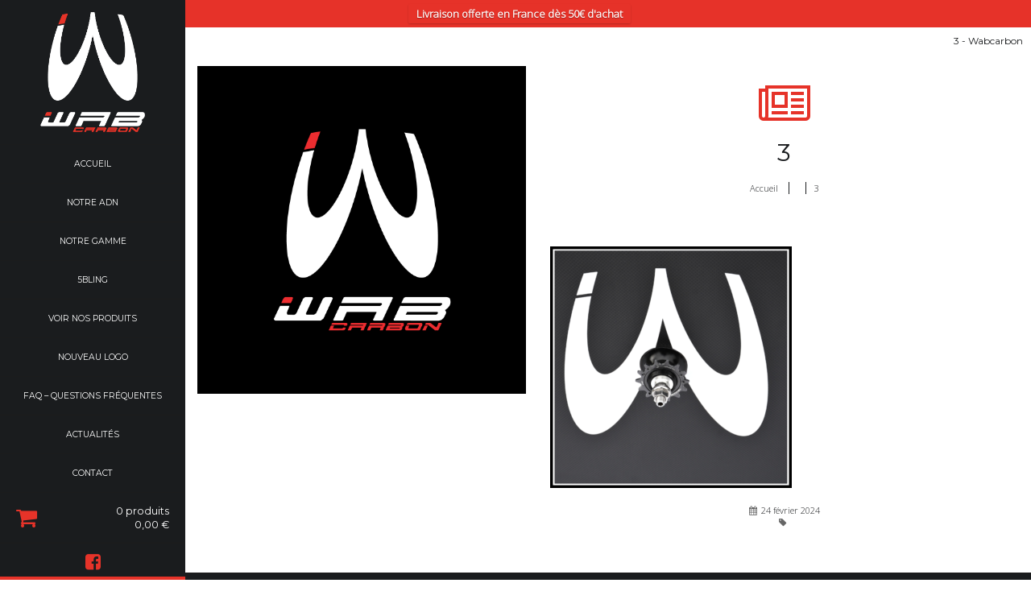

--- FILE ---
content_type: text/html; charset=UTF-8
request_url: https://www.wabcarbon.com/?attachment_id=37795
body_size: 8968
content:


<!DOCTYPE html>
<html lang="fr-FR" itemscope itemtype="https://schema.org/WebSite">

	<head>
		<meta charset="UTF-8"/>
		<link rel="icon" type="image/png" href="https://www.wabcarbon.com/wp-content/themes/wabcarbon2017/favicon.png" />
		<meta http-equiv="X-UA-Compatible" content="IE=edge">
	    <meta name="viewport" content="width=device-width, initial-scale=1.0, maximum-scale=1, user-scalable=0">
	    <link rel="profile" href="https://gmpg.org/xfn/11">
	    <link rel="pingback" href="https://www.wabcarbon.com/xmlrpc.php"/>
	    <title>3 - Wabcarbon</title>
	    
	    <link rel="canonical" href="https://www.wabcarbon.com/" itemprop="url">
	    
	    <link rel="stylesheet" href="https://www.wabcarbon.com/wp-content/themes/wabcarbon2017/css/bootstrap337.min.css">
		<link rel="stylesheet" href="https://www.wabcarbon.com/wp-content/themes/wabcarbon2017/css/font-awesome463.min.css">
		<link rel="stylesheet" href="https://www.wabcarbon.com/wp-content/themes/wabcarbon2017/css/animate.min.css">
		<link rel="stylesheet" href="https://www.wabcarbon.com/wp-content/themes/wabcarbon2017/css/lazyYT.css">

		<!-- HTML5 shim and Respond.js for IE8 support of HTML5 elements and media queries -->
		<!-- WARNING: Respond.js doesn't work if you view the page via file:// -->
		<!--[if lt IE 9]>
			<script src="https://oss.maxcdn.com/html5shiv/3.7.2/html5shiv.min.js"></script>
			<script src="https://oss.maxcdn.com/respond/1.4.2/respond.min.js"></script>
		<![endif]-->
		
		<!-- jQuery (necessary for Bootstrap's JavaScript plugins) -->
		<script src="https://www.wabcarbon.com/wp-content/themes/wabcarbon2017/js/jquery1111.min.js"></script>
		
		<link rel="apple-touch-icon" sizes="57x57" href="https://www.wabcarbon.com/wp-content/themes/wabcarbon2017/images/fav/apple-icon-57x57.png">
		<link rel="apple-touch-icon" sizes="60x60" href="https://www.wabcarbon.com/wp-content/themes/wabcarbon2017/images/fav/apple-icon-60x60.png">
		<link rel="apple-touch-icon" sizes="72x72" href="https://www.wabcarbon.com/wp-content/themes/wabcarbon2017/images/fav/apple-icon-72x72.png">
		<link rel="apple-touch-icon" sizes="76x76" href="https://www.wabcarbon.com/wp-content/themes/wabcarbon2017/images/fav/apple-icon-76x76.png">
		<link rel="apple-touch-icon" sizes="114x114" href="https://www.wabcarbon.com/wp-content/themes/wabcarbon2017/images/fav/apple-icon-114x114.png">
		<link rel="apple-touch-icon" sizes="120x120" href="https://www.wabcarbon.com/wp-content/themes/wabcarbon2017/images/fav/apple-icon-120x120.png">
		<link rel="apple-touch-icon" sizes="144x144" href="https://www.wabcarbon.com/wp-content/themes/wabcarbon2017/images/fav/apple-icon-144x144.png">
		<link rel="apple-touch-icon" sizes="152x152" href="https://www.wabcarbon.com/wp-content/themes/wabcarbon2017/images/fav/apple-icon-152x152.png">
		<link rel="apple-touch-icon" sizes="180x180" href="https://www.wabcarbon.com/wp-content/themes/wabcarbon2017/images/fav/apple-icon-180x180.png">
		<link rel="icon" type="image/png" sizes="192x192"  href="https://www.wabcarbon.com/wp-content/themes/wabcarbon2017/images/fav/android-icon-192x192.png">
		<link rel="icon" type="image/png" sizes="32x32" href="https://www.wabcarbon.com/wp-content/themes/wabcarbon2017/images/fav/favicon-32x32.png">
		<link rel="icon" type="image/png" sizes="96x96" href="https://www.wabcarbon.com/wp-content/themes/wabcarbon2017/images/fav/favicon-96x96.png">
		<link rel="icon" type="image/png" sizes="16x16" href="https://www.wabcarbon.com/wp-content/themes/wabcarbon2017/images/fav/favicon-16x16.png">
	    
		<meta name='robots' content='index, follow, max-video-preview:-1, max-snippet:-1, max-image-preview:large' />

	<!-- This site is optimized with the Yoast SEO plugin v16.1.1 - https://yoast.com/wordpress/plugins/seo/ -->
	<link rel="canonical" href="http://www.wabcarbon.com/wp-content/uploads/2024/02/3-1.png" />
	<script type="application/ld+json" class="yoast-schema-graph">{"@context":"https://schema.org","@graph":[{"@type":"WebSite","@id":"https://www.wabcarbon.com/#website","url":"https://www.wabcarbon.com/","name":"Wabcarbon","description":"Wabcarbon","potentialAction":[{"@type":"SearchAction","target":"https://www.wabcarbon.com/?s={search_term_string}","query-input":"required name=search_term_string"}],"inLanguage":"fr-FR"},{"@type":"WebPage","@id":"http://www.wabcarbon.com/wp-content/uploads/2024/02/3-1.png#webpage","url":"http://www.wabcarbon.com/wp-content/uploads/2024/02/3-1.png","name":"3 - Wabcarbon","isPartOf":{"@id":"https://www.wabcarbon.com/#website"},"datePublished":"2024-02-24T08:49:55+00:00","dateModified":"2024-02-24T08:49:55+00:00","breadcrumb":{"@id":"http://www.wabcarbon.com/wp-content/uploads/2024/02/3-1.png#breadcrumb"},"inLanguage":"fr-FR","potentialAction":[{"@type":"ReadAction","target":["http://www.wabcarbon.com/wp-content/uploads/2024/02/3-1.png"]}]},{"@type":"BreadcrumbList","@id":"http://www.wabcarbon.com/wp-content/uploads/2024/02/3-1.png#breadcrumb","itemListElement":[{"@type":"ListItem","position":1,"item":{"@type":"WebPage","@id":"https://www.wabcarbon.com/","url":"https://www.wabcarbon.com/","name":"Accueil"}},{"@type":"ListItem","position":2,"item":{"@type":"WebPage","@id":"https://www.wabcarbon.com/produit/paire-de-roues-lenticulaires/","url":"https://www.wabcarbon.com/produit/paire-de-roues-lenticulaires/","name":"Paire de roues lenticulaires"}},{"@type":"ListItem","position":3,"item":{"@type":"WebPage","@id":"http://www.wabcarbon.com/wp-content/uploads/2024/02/3-1.png","url":"http://www.wabcarbon.com/wp-content/uploads/2024/02/3-1.png","name":"3"}}]}]}</script>
	<!-- / Yoast SEO plugin. -->


<link rel='dns-prefetch' href='//www.google.com' />
<link rel='dns-prefetch' href='//s.w.org' />
		<script type="text/javascript">
			window._wpemojiSettings = {"baseUrl":"https:\/\/s.w.org\/images\/core\/emoji\/13.0.1\/72x72\/","ext":".png","svgUrl":"https:\/\/s.w.org\/images\/core\/emoji\/13.0.1\/svg\/","svgExt":".svg","source":{"concatemoji":"https:\/\/www.wabcarbon.com\/wp-includes\/js\/wp-emoji-release.min.js?ver=5.7.14"}};
			!function(e,a,t){var n,r,o,i=a.createElement("canvas"),p=i.getContext&&i.getContext("2d");function s(e,t){var a=String.fromCharCode;p.clearRect(0,0,i.width,i.height),p.fillText(a.apply(this,e),0,0);e=i.toDataURL();return p.clearRect(0,0,i.width,i.height),p.fillText(a.apply(this,t),0,0),e===i.toDataURL()}function c(e){var t=a.createElement("script");t.src=e,t.defer=t.type="text/javascript",a.getElementsByTagName("head")[0].appendChild(t)}for(o=Array("flag","emoji"),t.supports={everything:!0,everythingExceptFlag:!0},r=0;r<o.length;r++)t.supports[o[r]]=function(e){if(!p||!p.fillText)return!1;switch(p.textBaseline="top",p.font="600 32px Arial",e){case"flag":return s([127987,65039,8205,9895,65039],[127987,65039,8203,9895,65039])?!1:!s([55356,56826,55356,56819],[55356,56826,8203,55356,56819])&&!s([55356,57332,56128,56423,56128,56418,56128,56421,56128,56430,56128,56423,56128,56447],[55356,57332,8203,56128,56423,8203,56128,56418,8203,56128,56421,8203,56128,56430,8203,56128,56423,8203,56128,56447]);case"emoji":return!s([55357,56424,8205,55356,57212],[55357,56424,8203,55356,57212])}return!1}(o[r]),t.supports.everything=t.supports.everything&&t.supports[o[r]],"flag"!==o[r]&&(t.supports.everythingExceptFlag=t.supports.everythingExceptFlag&&t.supports[o[r]]);t.supports.everythingExceptFlag=t.supports.everythingExceptFlag&&!t.supports.flag,t.DOMReady=!1,t.readyCallback=function(){t.DOMReady=!0},t.supports.everything||(n=function(){t.readyCallback()},a.addEventListener?(a.addEventListener("DOMContentLoaded",n,!1),e.addEventListener("load",n,!1)):(e.attachEvent("onload",n),a.attachEvent("onreadystatechange",function(){"complete"===a.readyState&&t.readyCallback()})),(n=t.source||{}).concatemoji?c(n.concatemoji):n.wpemoji&&n.twemoji&&(c(n.twemoji),c(n.wpemoji)))}(window,document,window._wpemojiSettings);
		</script>
		<style type="text/css">
img.wp-smiley,
img.emoji {
	display: inline !important;
	border: none !important;
	box-shadow: none !important;
	height: 1em !important;
	width: 1em !important;
	margin: 0 .07em !important;
	vertical-align: -0.1em !important;
	background: none !important;
	padding: 0 !important;
}
</style>
	<link rel='stylesheet' id='fbrev_css-css'  href='https://www.wabcarbon.com/wp-content/plugins/fb-reviews-widget/static/css/facebook-review.css?ver=1.7.4' type='text/css' media='all' />
<link rel='stylesheet' id='wp-block-library-css'  href='https://www.wabcarbon.com/wp-includes/css/dist/block-library/style.min.css?ver=5.7.14' type='text/css' media='all' />
<link rel='stylesheet' id='wc-block-style-css'  href='https://www.wabcarbon.com/wp-content/plugins/woocommerce/packages/woocommerce-blocks/build/style.css?ver=2.4.5' type='text/css' media='all' />
<link rel='stylesheet' id='contact-form-7-css'  href='https://www.wabcarbon.com/wp-content/plugins/contact-form-7/includes/css/styles.css?ver=5.4' type='text/css' media='all' />
<link rel='stylesheet' id='woocommerce-layout-css'  href='https://www.wabcarbon.com/wp-content/plugins/woocommerce/assets/css/woocommerce-layout.css?ver=3.8.3' type='text/css' media='all' />
<link rel='stylesheet' id='woocommerce-smallscreen-css'  href='https://www.wabcarbon.com/wp-content/plugins/woocommerce/assets/css/woocommerce-smallscreen.css?ver=3.8.3' type='text/css' media='only screen and (max-width: 768px)' />
<link rel='stylesheet' id='woocommerce-general-css'  href='https://www.wabcarbon.com/wp-content/plugins/woocommerce/assets/css/woocommerce.css?ver=3.8.3' type='text/css' media='all' />
<style id='woocommerce-inline-inline-css' type='text/css'>
.woocommerce form .form-row .required { visibility: visible; }
</style>
<link rel='stylesheet' id='wpfront-notification-bar-css'  href='https://www.wabcarbon.com/wp-content/plugins/wpfront-notification-bar/css/wpfront-notification-bar.css?ver=1.7.1' type='text/css' media='all' />
<script type='text/javascript' src='https://www.wabcarbon.com/wp-content/plugins/fb-reviews-widget/static/js/wpac-time.js?ver=1.7.4' id='wpac_time_js-js'></script>
<script type='text/javascript' src='https://www.wabcarbon.com/wp-includes/js/jquery/jquery.min.js?ver=3.5.1' id='jquery-core-js'></script>
<script type='text/javascript' src='https://www.wabcarbon.com/wp-includes/js/jquery/jquery-migrate.min.js?ver=3.3.2' id='jquery-migrate-js'></script>
<script type='text/javascript' src='https://www.wabcarbon.com/wp-content/plugins/wpfront-notification-bar/jquery-plugins/jquery.c.js?ver=1.4.0' id='jquery.cookie-js'></script>
<script type='text/javascript' src='https://www.wabcarbon.com/wp-content/plugins/wpfront-notification-bar/js/wpfront-notification-bar.js?ver=1.7.1' id='wpfront-notification-bar-js'></script>
<link rel="https://api.w.org/" href="https://www.wabcarbon.com/wp-json/" /><link rel="alternate" type="application/json" href="https://www.wabcarbon.com/wp-json/wp/v2/media/37795" /><link rel="EditURI" type="application/rsd+xml" title="RSD" href="https://www.wabcarbon.com/xmlrpc.php?rsd" />
<link rel="wlwmanifest" type="application/wlwmanifest+xml" href="https://www.wabcarbon.com/wp-includes/wlwmanifest.xml" /> 
<link rel='shortlink' href='https://www.wabcarbon.com/?p=37795' />
<link rel="alternate" type="application/json+oembed" href="https://www.wabcarbon.com/wp-json/oembed/1.0/embed?url=https%3A%2F%2Fwww.wabcarbon.com%2F%3Fattachment_id%3D37795" />
<link rel="alternate" type="text/xml+oembed" href="https://www.wabcarbon.com/wp-json/oembed/1.0/embed?url=https%3A%2F%2Fwww.wabcarbon.com%2F%3Fattachment_id%3D37795&#038;format=xml" />
    <script>
      var ajaxurl = 'https://www.wabcarbon.com/wp-admin/admin-ajax.php';
    </script>
    	<noscript><style>.woocommerce-product-gallery{ opacity: 1 !important; }</style></noscript>
			
		<link rel="stylesheet" href="https://www.wabcarbon.com/wp-content/themes/wabcarbon2017/style.css" rel="stylesheet">
	
	</head>
	
	<body class="attachment attachment-template-default single single-attachment postid-37795 attachmentid-37795 attachment-png theme-wabcarbon2017 woocommerce-no-js">
	
				
		<header id="header">
			<div class="container-fluid">
			
				
				<div id="logo" class="logoheight">
					<a href="https://www.wabcarbon.com/" class="hidden-xs"><img src="https://www.wabcarbon.com/wp-content/themes/wabcarbon2017/images/wabcarbon_web.png" class="img-responsive" /></a>
					<a href="https://www.wabcarbon.com/" class="hidden-sm hidden-md hidden-lg"><img src="https://www.wabcarbon.com/wp-content/themes/wabcarbon2017/images/wabcarbon_topmobile.png" /></a>
					<a id="phone-slide" class="hidden-sm hidden-md hidden-lg" href="https://www.wabcarbon.com/contact/">
			        	<span class="menu-icon-phone">CONTACT</span>
					</a>
					<a id="menu-slide" class="hidden-sm hidden-md hidden-lg" data-toggle="collapse" href="#collapseMenu" aria-expanded="false" aria-controls="collapseMenu">
			        	<span class="menu-icon-bar">MENU</span>
					</a>
					<!-- <div class="hidden-xs">[weglot_switcher]</div> -->
				</div>
			
				<div class="collapse" id="collapseMenu">
					<div class="row">
						
						<div class="hidden-sm hidden-md hidden-lg">[weglot_switcher]</div>
						
						<div class="menu-main-menu-container"><ul id="menu-main-menu" class="menu"><li id="menu-item-7" class="menu-item menu-item-type-post_type menu-item-object-page menu-item-home menu-item-7"><a href="https://www.wabcarbon.com/">Accueil</a></li>
<li id="menu-item-32064" class="menu-item menu-item-type-post_type menu-item-object-page menu-item-32064"><a href="https://www.wabcarbon.com/notre-adn-2/">Notre ADN</a></li>
<li id="menu-item-101" class="menu-item menu-item-type-post_type menu-item-object-page menu-item-has-children menu-item-101 dropdown"><a href="https://www.wabcarbon.com/produits/" aria-haspopup="true">Notre Gamme </a>
<ul role="menu" class=" dropdown-menu">
	<li id="menu-item-1403" class="menu-item menu-item-type-taxonomy menu-item-object-product_cat menu-item-has-children menu-item-1403 dropdown"><a href="https://www.wabcarbon.com/produits/piste/">Piste</a>
	<ul role="menu" class=" dropdown-menu">
		<li id="menu-item-1407" class="menu-item menu-item-type-taxonomy menu-item-object-product_cat menu-item-has-children menu-item-1407 dropdown"><a href="https://www.wabcarbon.com/produits/piste/velos-piste/">Vélos</a>
		<ul role="menu" class=" dropdown-menu">
			<li id="menu-item-36856" class="menu-item menu-item-type-taxonomy menu-item-object-product_cat menu-item-36856"><a href="https://www.wabcarbon.com/produits/piste/velos-piste/velo-piste-elite/">Vélos piste Elite</a></li>
		</ul>
</li>
		<li id="menu-item-1408" class="menu-item menu-item-type-taxonomy menu-item-object-product_cat menu-item-has-children menu-item-1408 dropdown"><a href="https://www.wabcarbon.com/produits/piste/cadre-piste/">Cadres</a>
		<ul role="menu" class=" dropdown-menu">
			<li id="menu-item-39097" class="menu-item menu-item-type-post_type menu-item-object-product menu-item-39097"><a href="https://www.wabcarbon.com/produit/kit-cadre-aero-2026/">Cadre Aero 2026</a></li>
			<li id="menu-item-36850" class="menu-item menu-item-type-taxonomy menu-item-object-product_cat menu-item-36850"><a href="https://www.wabcarbon.com/produits/piste/cadre-piste/cadre-piste-elite/">Cadre Piste Elite</a></li>
		</ul>
</li>
		<li id="menu-item-1406" class="menu-item menu-item-type-taxonomy menu-item-object-product_cat menu-item-1406"><a href="https://www.wabcarbon.com/produits/piste/roues-piste/">Roues</a></li>
		<li id="menu-item-38087" class="menu-item menu-item-type-taxonomy menu-item-object-product_cat menu-item-38087"><a href="https://www.wabcarbon.com/produits/piste/cintres-piste/">Cintres</a></li>
		<li id="menu-item-38357" class="menu-item menu-item-type-taxonomy menu-item-object-product_cat menu-item-38357"><a href="https://www.wabcarbon.com/produits/piste/plateaux-piste/">Plateaux</a></li>
		<li id="menu-item-1404" class="menu-item menu-item-type-taxonomy menu-item-object-product_cat menu-item-1404"><a href="https://www.wabcarbon.com/produits/piste/composants-piste/">Composants</a></li>
	</ul>
</li>
	<li id="menu-item-1409" class="menu-item menu-item-type-taxonomy menu-item-object-product_cat menu-item-has-children menu-item-1409 dropdown"><a href="https://www.wabcarbon.com/produits/route/">Route</a>
	<ul role="menu" class=" dropdown-menu">
		<li id="menu-item-7281" class="menu-item menu-item-type-taxonomy menu-item-object-product_cat menu-item-7281"><a href="https://www.wabcarbon.com/produits/route/velos-route/">Vélos</a></li>
		<li id="menu-item-1410" class="menu-item menu-item-type-taxonomy menu-item-object-product_cat menu-item-1410"><a href="https://www.wabcarbon.com/produits/route/roues-route/">Roues</a></li>
	</ul>
</li>
	<li id="menu-item-1412" class="menu-item menu-item-type-taxonomy menu-item-object-product_cat menu-item-has-children menu-item-1412 dropdown"><a href="https://www.wabcarbon.com/produits/triathlon/">Triathlon</a>
	<ul role="menu" class=" dropdown-menu">
		<li id="menu-item-7282" class="menu-item menu-item-type-taxonomy menu-item-object-product_cat menu-item-7282"><a href="https://www.wabcarbon.com/produits/triathlon/velos-triathlon/">Vélos</a></li>
		<li id="menu-item-38090" class="menu-item menu-item-type-taxonomy menu-item-object-product_cat menu-item-38090"><a href="https://www.wabcarbon.com/produits/triathlon/prolongateur-triathlon/">Prolongateurs triatlhon</a></li>
		<li id="menu-item-1429" class="menu-item menu-item-type-taxonomy menu-item-object-product_cat menu-item-1429"><a href="https://www.wabcarbon.com/produits/triathlon/roues-triathlon/">Roues</a></li>
	</ul>
</li>
	<li id="menu-item-3341" class="menu-item menu-item-type-taxonomy menu-item-object-product_cat menu-item-has-children menu-item-3341 dropdown"><a href="https://www.wabcarbon.com/produits/gravel/">Gravel</a>
	<ul role="menu" class=" dropdown-menu">
		<li id="menu-item-3344" class="menu-item menu-item-type-taxonomy menu-item-object-product_cat menu-item-3344"><a href="https://www.wabcarbon.com/produits/gravel/velos-gravel/">Vélos</a></li>
		<li id="menu-item-39380" class="menu-item menu-item-type-taxonomy menu-item-object-product_cat menu-item-39380"><a href="https://www.wabcarbon.com/produits/gravel/roues-gravel/">Roues</a></li>
	</ul>
</li>
	<li id="menu-item-1430" class="menu-item menu-item-type-taxonomy menu-item-object-product_cat menu-item-1430"><a href="https://www.wabcarbon.com/produits/textiles/">Textiles</a></li>
	<li id="menu-item-28951" class="menu-item menu-item-type-taxonomy menu-item-object-product_cat menu-item-28951"><a href="https://www.wabcarbon.com/produits/accessoires/">Accessoires</a></li>
	<li id="menu-item-1431" class="menu-item menu-item-type-taxonomy menu-item-object-product_cat menu-item-1431"><a href="https://www.wabcarbon.com/produits/bonnes-affaires/">Bonnes affaires</a></li>
</ul>
</li>
<li id="menu-item-4274" class="menu-item menu-item-type-post_type menu-item-object-page menu-item-4274"><a href="https://www.wabcarbon.com/5bling-gants-piste/">5Bling</a></li>
<li id="menu-item-29487" class="menu-item menu-item-type-post_type menu-item-object-page menu-item-29487"><a href="https://www.wabcarbon.com/velodrome/">Voir nos produits</a></li>
<li id="menu-item-39568" class="menu-item menu-item-type-post_type menu-item-object-page menu-item-39568"><a href="https://www.wabcarbon.com/nouveau-logo/">Nouveau Logo</a></li>
<li id="menu-item-6996" class="menu-item menu-item-type-post_type menu-item-object-page menu-item-6996"><a href="https://www.wabcarbon.com/faq-questions-frequentes/">FAQ – Questions Fréquentes</a></li>
<li id="menu-item-29492" class="menu-item menu-item-type-post_type menu-item-object-page menu-item-29492"><a href="https://www.wabcarbon.com/newsletter/">Actualités</a></li>
<li id="menu-item-27" class="menu-item menu-item-type-post_type menu-item-object-page menu-item-27"><a href="https://www.wabcarbon.com/contact/">Contact</a></li>
</ul></div>						
					</div>
					<div class="row cartheight hidden-xs">
						<div id="cartmenu" class="">
							<a class="cart-contents" href="https://www.wabcarbon.com/panier/" title="Voir votre Panier"><i class="fa fa-shopping-cart"></i>0 produits<br /><span class="amount"><span class="woocommerce-Price-amount amount">0,00&nbsp;<span class="woocommerce-Price-currencySymbol">&euro;</span></span></span></a>
							
						</div>
					</div>
					<div class="row socialheight">
						<div id="linksocial">
							<ul>
								<li><a href="https://www.facebook.com/Wabcarbon/" title="Facebook - @wabcarbon" target="_blank"><i class="fa fa-facebook-square"></i></a></li>
							</ul>
							<p>Suivez-nous !<br />@wabcarbon</p>
							
						</div>
					</div>
				</div>
				
			</div>
		</header>
		
		<!-- End Header. Begin Template Content -->
	<div id="main-single">
	
			
		<div id="topall">
			<h1>
				3 - Wabcarbon			</h1>
		</div>
		
		<div id="main-content">
		
			<div class="container-fluid">
				<div class="row">
					<div class="col-md-5">
						<img src="https://www.wabcarbon.com/wp-content/themes/wabcarbon2017/images/wabcarbon-defaultactu.png" class="img-responsive" />					</div>
					<div class="col-md-7">
						<div class="text-main-content">
							<i class="fa fa-newspaper-o"></i>
							<h2>3</h2>
							<div id="breadcrumb"><a href="https://www.wabcarbon.com">Accueil</a> <span class='breadborder'></span><span class='breadborder'></span>3</div>							<p class="attachment"><a href='https://www.wabcarbon.com/wp-content/uploads/2024/02/3-1.png'><img width="300" height="300" src="https://www.wabcarbon.com/wp-content/uploads/2024/02/3-1-300x300.png" class="attachment-medium size-medium" alt="" loading="lazy" srcset="https://www.wabcarbon.com/wp-content/uploads/2024/02/3-1-300x300.png 300w, https://www.wabcarbon.com/wp-content/uploads/2024/02/3-1-1024x1024.png 1024w, https://www.wabcarbon.com/wp-content/uploads/2024/02/3-1-150x150.png 150w, https://www.wabcarbon.com/wp-content/uploads/2024/02/3-1-768x768.png 768w, https://www.wabcarbon.com/wp-content/uploads/2024/02/3-1-600x600.png 600w, https://www.wabcarbon.com/wp-content/uploads/2024/02/3-1-100x100.png 100w, https://www.wabcarbon.com/wp-content/uploads/2024/02/3-1.png 1080w" sizes="(max-width: 300px) 100vw, 300px" /></a></p>
							<ul class="taxonews">
								<li><i class="fa fa-calendar"></i>24 février 2024</li>
								<li><i class="fa fa-tag"></i></li>
							</ul>
						</div>
					</div>
				</div>
			</div>
		
		</div>
		
				
	</div>

				
		<div id="cartmenu-over" class="floatable ">
							<a class="cart-contentsover" href="https://www.wabcarbon.com/panier/" title="Voir votre Panier">VOTRE PANIER<br />0 produits | <span class="amountover"><span class="woocommerce-Price-amount amount">0,00&nbsp;<span class="woocommerce-Price-currencySymbol">&euro;</span></span></span></a>
		</div>
	
		<footer id="footer">
		
			<div class="container-fluid">
				<div class="row">
					<div id="logo-footer">
						<a href="https://www.wabcarbon.com/"><img src="https://www.wabcarbon.com/wp-content/themes/wabcarbon2017/images/wabcarbon_web1.png" class="img-responsive" /></a>
						<a href="https://www.wabcarbon.com/contact/" class="btn btn-wab">Nous contacter</a>
					</div>
					<div class="">[weglot_switcher]</div>
				</div>
				<div class="row">
					<div id="bottom-footer">
						<p>Copyright © 2026 - <a href="https://www.wabcarbon.com/">https://www.wabcarbon.com/</a> - Tous droits réservés</p>
						<p><a href="https://www.wabcarbon.com/mentions-legales/" title="Mentions légales">Mentions légales</a> | <a href="https://www.wabcarbon.com/cgv/" title="Conditions Générales de Vente">CGV</a> | <a href="https://www.wabcarbon.com/plan-de-site/" title="Plan du site">Plan du site</a> | <a href="https://www.wabcarbon.com/contact/" title="Contact">Contact</a></p>
						<p>Réalisé par Wabcarbon</p>
					</div>
				</div>
			</div>
		
		</footer>
		
		<!-- jQuery (necessary for Bootstrap's JavaScript plugins) -->
		<script src="https://www.wabcarbon.com/wp-content/themes/wabcarbon2017/js/jquery1111.min.js"></script>
		
		<!-- Include all compiled plugins (below), or include individual files as needed -->
		<script src="https://www.wabcarbon.com/wp-content/themes/wabcarbon2017/js/bootstrap337.min.js"></script>
		<script src="https://www.wabcarbon.com/wp-content/themes/wabcarbon2017/js/wabcarbon.js"></script>
		<script src="https://www.wabcarbon.com/wp-content/themes/wabcarbon2017/js/responsiveslides.min.js"></script>
		<script src="https://www.wabcarbon.com/wp-content/themes/wabcarbon2017/js/wan-spinner.js"></script>
		<script src="https://www.wabcarbon.com/wp-content/themes/wabcarbon2017/js/lazyYT.js"></script>
		<!-- <script async src="//platform.twitter.com/widgets.js" charset="utf-8"></script> -->
	
	<!--Start of Tawk.to Script (0.5.4)-->
<script type="text/javascript">
var Tawk_API=Tawk_API||{};
var Tawk_LoadStart=new Date();
(function(){
var s1=document.createElement("script"),s0=document.getElementsByTagName("script")[0];
s1.async=true;
s1.src='https://embed.tawk.to/5a228eb95d3202175d9b5f39/default';
s1.charset='UTF-8';
s1.setAttribute('crossorigin','*');
s0.parentNode.insertBefore(s1,s0);
})();
</script>
<!--End of Tawk.to Script (0.5.4)-->

<style type="text/css">
    #wpfront-notification-bar 
    {
        background: #e63229;
        background: -moz-linear-gradient(top, #e63229 0%, #e63229 100%);
        background: -webkit-gradient(linear, left top, left bottom, color-stop(0%,#e63229), color-stop(100%,#e63229));
        background: -webkit-linear-gradient(top, #e63229 0%,#e63229 100%);
        background: -o-linear-gradient(top, #e63229 0%,#e63229 100%);
        background: -ms-linear-gradient(top, #e63229 0%,#e63229 100%);
        background: linear-gradient(to bottom, #e63229 0%, #e63229 100%);
        filter: progid:DXImageTransform.Microsoft.gradient( startColorstr='#e63229', endColorstr='#e63229',GradientType=0 );
    }

    #wpfront-notification-bar div.wpfront-message
    {
        color: #ffffff;
    }

    #wpfront-notification-bar a.wpfront-button
    {
        background: #e63229;
        background: -moz-linear-gradient(top, #e63229 0%, #e63229 100%);
        background: -webkit-gradient(linear, left top, left bottom, color-stop(0%,#e63229), color-stop(100%,#e63229));
        background: -webkit-linear-gradient(top, #e63229 0%,#e63229 100%);
        background: -o-linear-gradient(top, #e63229 0%,#e63229 100%);
        background: -ms-linear-gradient(top, #e63229 0%,#e63229 100%);
        background: linear-gradient(to bottom, #e63229 0%, #e63229 100%);
        filter: progid:DXImageTransform.Microsoft.gradient( startColorstr='#e63229', endColorstr='#e63229',GradientType=0 );

        color: #ffffff;
    }

    #wpfront-notification-bar-open-button
    {
        background-color: #e63229;
    }

    #wpfront-notification-bar  div.wpfront-close 
    {
        border: 1px solid #555555;
        background-color: #555555;
        color: #000000;
    }

    #wpfront-notification-bar  div.wpfront-close:hover 
    {
        border: 1px solid #aaaaaa;
        background-color: #aaaaaa;
    }
</style>


<div id="wpfront-notification-bar-spacer"  style="display: none;">
    <div id="wpfront-notification-bar-open-button" class="top wpfront-bottom-shadow"></div>
    <div id="wpfront-notification-bar" class="wpfront-fixed ">
                <table border="0" cellspacing="0" cellpadding="0">
            <tr>
                <td>
                    <div class="wpfront-message">
                                            </div>
                    <div>
                                                                                            <a class="wpfront-button" href="https://www.wabcarbon.com/produit/piste/"  target="_self" >Livraison offerte en France dès 50€ d'achat</a>
                                                                                                            </div>
                </td>
            </tr>
        </table>
    </div>
</div>


<style type="text/css">
</style>
<script type="text/javascript">if(typeof wpfront_notification_bar == "function") wpfront_notification_bar({"position":1,"height":0,"fixed_position":"on","animate_delay":0,"close_button":false,"button_action_close_bar":"on","auto_close_after":0,"display_after":0,"is_admin_bar_showing":false,"display_open_button":false,"keep_closed":false,"keep_closed_for":0,"position_offset":0,"display_scroll":false,"display_scroll_offset":0});</script>	<script type="text/javascript">
		var c = document.body.className;
		c = c.replace(/woocommerce-no-js/, 'woocommerce-js');
		document.body.className = c;
	</script>
	<script type='text/javascript' src='https://www.wabcarbon.com/wp-includes/js/dist/vendor/wp-polyfill.min.js?ver=7.4.4' id='wp-polyfill-js'></script>
<script type='text/javascript' id='wp-polyfill-js-after'>
( 'fetch' in window ) || document.write( '<script src="https://www.wabcarbon.com/wp-includes/js/dist/vendor/wp-polyfill-fetch.min.js?ver=3.0.0"></scr' + 'ipt>' );( document.contains ) || document.write( '<script src="https://www.wabcarbon.com/wp-includes/js/dist/vendor/wp-polyfill-node-contains.min.js?ver=3.42.0"></scr' + 'ipt>' );( window.DOMRect ) || document.write( '<script src="https://www.wabcarbon.com/wp-includes/js/dist/vendor/wp-polyfill-dom-rect.min.js?ver=3.42.0"></scr' + 'ipt>' );( window.URL && window.URL.prototype && window.URLSearchParams ) || document.write( '<script src="https://www.wabcarbon.com/wp-includes/js/dist/vendor/wp-polyfill-url.min.js?ver=3.6.4"></scr' + 'ipt>' );( window.FormData && window.FormData.prototype.keys ) || document.write( '<script src="https://www.wabcarbon.com/wp-includes/js/dist/vendor/wp-polyfill-formdata.min.js?ver=3.0.12"></scr' + 'ipt>' );( Element.prototype.matches && Element.prototype.closest ) || document.write( '<script src="https://www.wabcarbon.com/wp-includes/js/dist/vendor/wp-polyfill-element-closest.min.js?ver=2.0.2"></scr' + 'ipt>' );( 'objectFit' in document.documentElement.style ) || document.write( '<script src="https://www.wabcarbon.com/wp-includes/js/dist/vendor/wp-polyfill-object-fit.min.js?ver=2.3.4"></scr' + 'ipt>' );
</script>
<script type='text/javascript' src='https://www.wabcarbon.com/wp-includes/js/dist/hooks.min.js?ver=d0188aa6c336f8bb426fe5318b7f5b72' id='wp-hooks-js'></script>
<script type='text/javascript' src='https://www.wabcarbon.com/wp-includes/js/dist/i18n.min.js?ver=6ae7d829c963a7d8856558f3f9b32b43' id='wp-i18n-js'></script>
<script type='text/javascript' id='wp-i18n-js-after'>
wp.i18n.setLocaleData( { 'text direction\u0004ltr': [ 'ltr' ] } );
</script>
<script type='text/javascript' src='https://www.wabcarbon.com/wp-includes/js/dist/vendor/lodash.min.js?ver=4.17.21' id='lodash-js'></script>
<script type='text/javascript' id='lodash-js-after'>
window.lodash = _.noConflict();
</script>
<script type='text/javascript' src='https://www.wabcarbon.com/wp-includes/js/dist/url.min.js?ver=7c99a9585caad6f2f16c19ecd17a86cd' id='wp-url-js'></script>
<script type='text/javascript' id='wp-api-fetch-js-translations'>
( function( domain, translations ) {
	var localeData = translations.locale_data[ domain ] || translations.locale_data.messages;
	localeData[""].domain = domain;
	wp.i18n.setLocaleData( localeData, domain );
} )( "default", {"translation-revision-date":"2022-10-31 12:56:19+0000","generator":"GlotPress\/4.0.1","domain":"messages","locale_data":{"messages":{"":{"domain":"messages","plural-forms":"nplurals=2; plural=n > 1;","lang":"fr"},"You are probably offline.":["Vous \u00eates probablement hors ligne."],"Media upload failed. If this is a photo or a large image, please scale it down and try again.":["Le t\u00e9l\u00e9versement du m\u00e9dia a \u00e9chou\u00e9. S\u2019il s\u2019agit d\u2019une photo ou d\u2019une grande image, veuillez la redimensionner puis r\u00e9essayer."],"An unknown error occurred.":["Une erreur inconnue est survenue."],"The response is not a valid JSON response.":["La r\u00e9ponse n\u2019est pas une r\u00e9ponse JSON valide."]}},"comment":{"reference":"wp-includes\/js\/dist\/api-fetch.js"}} );
</script>
<script type='text/javascript' src='https://www.wabcarbon.com/wp-includes/js/dist/api-fetch.min.js?ver=25cbf3644d200bdc5cab50e7966b5b03' id='wp-api-fetch-js'></script>
<script type='text/javascript' id='wp-api-fetch-js-after'>
wp.apiFetch.use( wp.apiFetch.createRootURLMiddleware( "https://www.wabcarbon.com/wp-json/" ) );
wp.apiFetch.nonceMiddleware = wp.apiFetch.createNonceMiddleware( "89577f6931" );
wp.apiFetch.use( wp.apiFetch.nonceMiddleware );
wp.apiFetch.use( wp.apiFetch.mediaUploadMiddleware );
wp.apiFetch.nonceEndpoint = "https://www.wabcarbon.com/wp-admin/admin-ajax.php?action=rest-nonce";
</script>
<script type='text/javascript' id='contact-form-7-js-extra'>
/* <![CDATA[ */
var wpcf7 = {"cached":"1"};
/* ]]> */
</script>
<script type='text/javascript' src='https://www.wabcarbon.com/wp-content/plugins/contact-form-7/includes/js/index.js?ver=5.4' id='contact-form-7-js'></script>
<script type='text/javascript' src='https://www.wabcarbon.com/wp-content/plugins/woocommerce/assets/js/jquery-blockui/jquery.blockUI.min.js?ver=2.70' id='jquery-blockui-js'></script>
<script type='text/javascript' id='wc-add-to-cart-js-extra'>
/* <![CDATA[ */
var wc_add_to_cart_params = {"ajax_url":"\/wp-admin\/admin-ajax.php","wc_ajax_url":"\/?wc-ajax=%%endpoint%%","i18n_view_cart":"Voir le panier","cart_url":"https:\/\/www.wabcarbon.com\/panier\/","is_cart":"","cart_redirect_after_add":"yes"};
/* ]]> */
</script>
<script type='text/javascript' src='https://www.wabcarbon.com/wp-content/plugins/woocommerce/assets/js/frontend/add-to-cart.min.js?ver=3.8.3' id='wc-add-to-cart-js'></script>
<script type='text/javascript' src='https://www.wabcarbon.com/wp-content/plugins/woocommerce/assets/js/js-cookie/js.cookie.min.js?ver=2.1.4' id='js-cookie-js'></script>
<script type='text/javascript' id='woocommerce-js-extra'>
/* <![CDATA[ */
var woocommerce_params = {"ajax_url":"\/wp-admin\/admin-ajax.php","wc_ajax_url":"\/?wc-ajax=%%endpoint%%"};
/* ]]> */
</script>
<script type='text/javascript' src='https://www.wabcarbon.com/wp-content/plugins/woocommerce/assets/js/frontend/woocommerce.min.js?ver=3.8.3' id='woocommerce-js'></script>
<script type='text/javascript' id='wc-cart-fragments-js-extra'>
/* <![CDATA[ */
var wc_cart_fragments_params = {"ajax_url":"\/wp-admin\/admin-ajax.php","wc_ajax_url":"\/?wc-ajax=%%endpoint%%","cart_hash_key":"wc_cart_hash_af78f5682c03603d1651b1ef347650ab","fragment_name":"wc_fragments_af78f5682c03603d1651b1ef347650ab","request_timeout":"5000"};
/* ]]> */
</script>
<script type='text/javascript' src='https://www.wabcarbon.com/wp-content/plugins/woocommerce/assets/js/frontend/cart-fragments.min.js?ver=3.8.3' id='wc-cart-fragments-js'></script>
<script type='text/javascript' id='google-invisible-recaptcha-js-before'>
var renderInvisibleReCaptcha = function() {

    for (var i = 0; i < document.forms.length; ++i) {
        var form = document.forms[i];
        var holder = form.querySelector('.inv-recaptcha-holder');

        if (null === holder) continue;
		holder.innerHTML = '';

         (function(frm){
			var cf7SubmitElm = frm.querySelector('.wpcf7-submit');
            var holderId = grecaptcha.render(holder,{
                'sitekey': '', 'size': 'invisible', 'badge' : 'bottomright',
                'callback' : function (recaptchaToken) {
					if((null !== cf7SubmitElm) && (typeof jQuery != 'undefined')){jQuery(frm).submit();grecaptcha.reset(holderId);return;}
					 HTMLFormElement.prototype.submit.call(frm);
                },
                'expired-callback' : function(){grecaptcha.reset(holderId);}
            });

			if(null !== cf7SubmitElm && (typeof jQuery != 'undefined') ){
				jQuery(cf7SubmitElm).off('click').on('click', function(clickEvt){
					clickEvt.preventDefault();
					grecaptcha.execute(holderId);
				});
			}
			else
			{
				frm.onsubmit = function (evt){evt.preventDefault();grecaptcha.execute(holderId);};
			}


        })(form);
    }
};
</script>
<script type='text/javascript' async defer src='https://www.google.com/recaptcha/api.js?onload=renderInvisibleReCaptcha&#038;render=explicit' id='google-invisible-recaptcha-js'></script>
<script type='text/javascript' src='https://www.wabcarbon.com/wp-includes/js/wp-embed.min.js?ver=5.7.14' id='wp-embed-js'></script>
	
	<script>
        $( document ).ready(function() {
            
            $('.item .js-lazyYT').lazyYT('AIzaSyAxavU1tDv6LngRnzP1dLOTdP-Q7V0viP8',
            {
              loading_text: 'Chargement !',
              display_title: false,
              display_duration: true,
              youtube_parameters: 'rel=1',
              default_ratio: '16:9'
            });
            
            var $lightbox = $('#lightbox');
    
		    $('[data-target="#lightbox"]').on('click', function(event) {
		        var $img = $(this).find('img'), 
		            src = $img.attr('src'),
		            alt = $img.attr('alt'),
		            css = {
		                'maxWidth': $(window).width() - 100,
		                'maxHeight': $(window).height() - 100
		            };
		    
		        $lightbox.find('.close').addClass('hidden');
		        $lightbox.find('img').attr('src', src);
		        $lightbox.find('img').attr('alt', alt);
		        $lightbox.find('img').css(css);
		    });
		    
		    $lightbox.on('shown.bs.modal', function (e) {
		        var $img = $lightbox.find('img');
		            
		        $lightbox.find('.modal-dialog').css({'width': $img.width()});
		        $lightbox.find('.close').removeClass('hidden');
		    });
			
		});
    </script>
	
	</body>

</html>

--- FILE ---
content_type: text/css
request_url: https://www.wabcarbon.com/wp-content/themes/wabcarbon2017/style.css
body_size: 8195
content:
/*
Theme Name: wabcarbon 2017
Theme URI: http://www.breizh-influence.fr/
Author: Breizh Influence
Author URI: http://www.breizh-influence.fr/
Description: wabcarbon 2017
Version: 0.0.1
Text wabcarbon 2017
Tags:
*/

@import url(https://fonts.googleapis.com/css?family=Montserrat:400,700|Open+Sans:300);

@font-face {
  font-family: 'Cambria';
  src: url('fonts/Cambria.eot?#iefix') format('embedded-opentype'),  url('fonts/Cambria.woff') format('woff'), url('fonts/Cambria.ttf')  format('truetype'), url('fonts/Cambria.svg#Cambria') format('svg');
  font-weight: normal;
  font-style: normal;
}

::-webkit-scrollbar {
    width: 12px;
}
 
::-webkit-scrollbar-track {
    -webkit-box-shadow: inset 0 0 6px rgba(0,0,0,0.3); 
    border-radius: 10px;
}
 
::-webkit-scrollbar-thumb {
    border-radius: 10px;
    -webkit-box-shadow: inset 0 0 6px rgba(0,0,0,0.5); 
}

html
{
	
}

body
{
	font-family: 'Open Sans', sans-serif;
	font-weight: 300;
}

h1, h2, h3, h4, h5, h6
{
	font-family: 'Montserrat', sans-serif;
	font-weight: 400;
}

@media (max-width: 767px)
{
	body
	{
		margin-top:50px;
	}
}

@media (min-width: 768px) and (max-width: 1199px)
{
	body
	{
		padding-left:22%;
	}
}

@media (min-width: 1199px)
{
	body
	{
		padding-left:18%;
	}
}





/* MOUSE */

/* ---------------------------------------------- /*
 * Mouse animate icon
/* ---------------------------------------------- */
.mouse-icon {
  border: 2px solid #fff;
  border-radius: 16px;
  height: 40px;
  width: 24px;
  display: block;
  z-index: 10;
  opacity: 0.7;
  margin-top: 40px;
  margin-left: auto;
  margin-right: auto;
}
.mouse-icon .wheel {
  -webkit-animation-name: drop;
  -webkit-animation-duration: 1s;
  -webkit-animation-timing-function: linear;
  -webkit-animation-delay: 0s;
  -webkit-animation-iteration-count: infinite;
  -webkit-animation-play-state: running;
  -webkit-animation-name: drop;
          animation-name: drop;
  -webkit-animation-duration: 1s;
          animation-duration: 1s;
  -webkit-animation-timing-function: linear;
          animation-timing-function: linear;
  -webkit-animation-delay: 0s;
          animation-delay: 0s;
  -webkit-animation-iteration-count: infinite;
          animation-iteration-count: infinite;
  -webkit-animation-play-state: running;
          animation-play-state: running;
}
.mouse-icon .wheel {
  position: relative;
  border-radius: 10px;
  background: #fff;
  width: 2px;
  height: 6px;
  top: 4px;
  margin-left: auto;
  margin-right: auto;
}
@-webkit-keyframes drop {
  0% {
    top: 5px;
    opacity: 0;
  }
  30% {
    top: 10px;
    opacity: 1;
  }
  100% {
    top: 25px;
    opacity: 0;
  }
}
@keyframes drop {
  0% {
    top: 5px;
    opacity: 0;
  }
  30% {
    top: 10px;
    opacity: 1;
  }
  100% {
    top: 25px;
    opacity: 0;
  }
}



/* SLIDER */

#slider
{
	z-index: 1000;
	background: none;
}

#slider img
{
	filter: grayscale(25%) brightness(85%) contrast(120%);
	-webkit-filter: grayscale(25%) brightness(85%) contrast(120%);
	-moz-filter: grayscale(25%) brightness(85%) contrast(120%);
	-o-filter: grayscale(25%) brightness(85%) contrast(120%);
	-ms-filter: grayscale(25%) brightness(85%) contrast(120%);
}

.slides
{
	overflow: hidden;
	display: block;
	position: relative;
	color: #fff;
}

@media (max-width: 767px)
{
	.slide-text
	{
		position: absolute;
		top: 20%;
		width: 100%;
		z-index: 3000;
		text-align: center;
		font-size: 14px;
		margin: 0;
		padding: 0;
	}
	
	.slide-text .btn
	{
		margin-top: 15px;
	}

	.slide-title
	{
		font-weight: 400;
		font-size: 18px;
	}
}

@media (min-width: 768px)
{
	.slide-text
	{
		position: absolute;
		top: 35%;
		width: 100%;
		z-index: 3000;
		text-align: center;
		font-size: 34px;
		margin: 0;
		padding: 0;
	}
	
	.slide-text .btn
	{
		margin-top: 40px;
	}

	.slide-title
	{
		font-weight: 400;
		font-size: 40px;
	}
}

.slide-text p
{
	margin: 0;
	padding: 0;
}


.rslides
{
  	position: relative;
  	list-style: none;
  	overflow: hidden;
  	width: 100%;
  	height: 75%;
  	padding: 0;
  	margin: 0 !important;
  	z-index: 1;
}

.rslides li
{
  -webkit-backface-visibility: hidden;
  position: absolute;
  display: none;
  width: 100%;
  left: 0;
  top: 0;
  }

.rslides li:first-child {
  position: relative;
  display: block;
  float: left;
  }

.rslides img
{
  display: block;
  height: auto;
  float: left;
  width: 100%;
  border: 0;
  }
  
.centered-btns_nav {
  z-index: 3;
  position: absolute;
  -webkit-tap-highlight-color: rgba(0,0,0,0);
  top: 50%;
  left: 0;
  opacity: 0.15;
  text-indent: -9999px;
  overflow: hidden;
  text-decoration: none;
  height: 61px;
  width: 38px;
  background: transparent url("img/slides.gif") no-repeat left top;
  margin-top: -45px;
  }

.centered-btns_nav:active {
  opacity: 1.0;
  }

.centered-btns_nav.next {
  left: auto;
  background-position: right top;
  right: 0;
  }



















hr
{
	border-color: #E63329;
	width: 33%;
}

header
{
	position: fixed;
	top: 0;
	bottom: 0;
	left: 0;
	height: auto;
	background: #1a1c1e;
	color: #E63329;
	z-index: 9999;
	font-family: 'Montserrat', sans-serif;
	font-weight: 400;
}

@media (max-width: 767px)
{
	header
	{
		width: 100%;
		height: 50px;
		position: fixed;
		top: 0;
		border-bottom: 1px solid #E63329;
		
		-moz-box-shadow: 0px 0px 10px 0px #000000;
		-webkit-box-shadow: 0px 0px 10px 0px #000000;
		-o-box-shadow: 0px 0px 10px 0px #000000;
		box-shadow: 0px 0px 10px 0px #000000;
		filter:progid:DXImageTransform.Microsoft.Shadow(color=#000000, Direction=NaN, Strength=10);
	}
}

@media (min-width: 768px) and (max-width: 1199px)
{
	header
	{
		width: 22%;
		border-bottom: 4px solid #E63329;
	}
}

@media (min-width: 1199px)
{
	header
	{
		width: 18%;
		border-bottom: 4px solid #E63329;
	}
}




#logo
{
	padding: 15px 35px;
}

@media (max-width: 767px)
{
	#logo
	{
		padding: 13px 0;
		position: relative;
		text-align: center;
	}
	
	#logo img
	{
		height: 22px;
	}
}

@media (min-width: 768px)
{
   #header .collapse
   {
       display: block !important;
   }
}

#menu-main-menu
{
	list-style-type: none;
	margin: 0;
	padding: 0;
	text-align: center;
}

#menu-main-menu li
{
	border-top: 1px solid #1c1c1c;
	font-size: 0.75em;
	width: 100%;
}

#menu-main-menu li a
{
	width: 100%;
	padding: 0;
	color: #fff;
	margin-left: auto;
	margin-right: auto;
	text-transform: uppercase;
	-webkit-transition: 1.5s;
	transition-duration: 1.5s;
}

#menu-main-menu li a:hover
{
	text-decoration: none;
	color: #fff;
	background-color: #E63329 !important;
}

#menu-main-menu li.active > a,
#menu-main-menu li.active > a:focus,
#menu-main-menu li.active > a:hover
{
	color: #fff;
	background-color:  #E63329 !important;
}

#menu-main-menu li i
{
	font-size: 1.25em;
	padding-right: 6px;
	color: #E63329;
}

#menu-main-menu li a.active i,
#menu-main-menu li a:hover i,
#menu-main-menu li.active > a i,
#menu-main-menu li.active > a:focus i,
#menu-main-menu li.active > a:hover i
{
	color: #fff !important;
}

.cartmenuok
{
	background-color: #E63329;
	color: #fff;
}

.cartmenuok i
{
	color: #fff !important;
}

#cartmenu-over,
#cartmenu-over.cartmenu-overok
{
	display: none;
}

@media (max-width: 767px)
{

	.navbar-toggle
	{
		display: block;
	}
	
	#menu-slide
	{
		position: absolute;
		right: 0;
		margin-top: 0px;
		color: #fff;
		padding: 4px 7px;
		border: 1px solid #fff;
		font-size: 0.75em;
		border-radius: 6px;
	}
	
	#menu-slide:hover
	{
		background-color: #E63329;
		color: #fff;
		border: 1px solid #E63329;
		text-decoration: none;
	}
	
	#phone-slide
	{
		position: absolute;
		left: 0;
		margin-top: 0px;
		color: #fff;
		padding: 4px 7px;
		border: 1px solid #fff;
		font-size: 0.75em;
		border-radius: 6px;
	}
	
	#phone-slide:hover
	{
		background-color: #E63329;
		color: #fff;
		border: 1px solid #E63329;
		text-decoration: none;
	}
	
	#menu-main-menu,
	#linksocial,
	#cartmenu
	{
		background-color: #1a1c1e;
	}
	
	#menu-main-menu li a
	{
		padding: 8px 0;
		display: block;
		position: relative;
	}
	
	#linksocial p
	{
		display: none;
	}
	
	#menu-main-menu li.dropdown
	{
		position: relative;
	}
	
	#menu-main-menu li.dropdown > ul.dropdown-menu
	{
	    display: block;    
	}
	
	#menu-main-menu li.dropdown > ul.dropdown-menu li.dropdown > ul.dropdown-menu
	{
	    display: none !important;
	}
	
	#menu-main-menu li.dropdown ul
	{
		position: relative;
		background: #1a1c1e;
		border-radius: 0;
		border: 0;
		padding: 0;
		margin: 0;
		text-align: center;
	}
	
	#menu-main-menu li.dropdown ul li a
	{
		background-color: #333;
	}
	
	#menu-main-menu li.dropdown ul li a:hover
	{
		background-color: #E63329;
	}
	
	#menu-main-menu .dropdown-menu
	{
		float: none;
	}
	
	#cartmenu-over
	{
		width: 92%;
		margin: 0 4% 15px 4%;
		display: none;
		text-align: center;
		border: 1px solid #E63329;
	}
	
	#cartmenu-over.cartmenu-overok
	{
		display: block;
	}
	
	#cartmenu-over.floatable
	{
		position: fixed;
		bottom: 0;
		z-index: 10000;
	}
	
	#cartmenu-over a
	{
		background-color: #E63329;
		color: #fff;
		display: block;
		width: 100%;
		height: 100%;
		padding: 10px;
		font-family: 'Montserrat', sans-serif;
		font-weight: 400;
	}
	
	#cartmenu-over a:hover
	{
		text-decoration: none;
		background-color: #fff;
		color: #E63329;
	}
	
	.woocommerce-cart #cartmenu-over.cartmenu-overok,
	.woocommerce-checkout #cartmenu-over.cartmenu-overok
	{
		display: none;
	}
	
}

@media (min-width: 768px)
{
	#menu-main-menu li
	{
		display: table;
	}
	
	#menu-main-menu li a
	{
		height: 0;
		vertical-align: middle;
		display: table-cell;
	}

	#menu-main-menu li.dropdown
	{
		position: relative;
	}
	
	#menu-main-menu li.dropdown:hover > ul.dropdown-menu
	{
	    display: block;    
	}
	
	#menu-main-menu li.dropdown ul
	{
		position: absolute;
		top: 0px;
		left: 100%;
		background: #1a1c1e;
		border-radius: 0;
		border: 0;
		padding: 0;
		margin: 0;
		text-align: center;
	}
	
	#menu-main-menu li.dropdown .dropdown-menu li:first-child
	{
		border-top: 1px solid #1a1c1e;
	}
	
	#menu-main-menu li.dropdown .dropdown-menu li
	{
		width: 190px;
	}
}

#linksocial
{
	width: 100%;
	padding: 12px 0 24px 0;
	margin: 0;
	border-top: 1px solid #1c1c1c;
}

#linksocial ul
{
	list-style-type: none;
	padding: 0 15px;
	margin: 0;
	width: 100%;
}

#linksocial a
{
	color: #E63329;
}

#linksocial a:hover
{
	color: #fff;
}

#linksocial i
{
	font-size: 1.6em;
	width: 20px;
	margin: auto;
}

#linksocial p
{
	color: #fff;
	text-align: center;
	font-size: 0.85em;
	margin: 0;
	padding: 0;
}

@media (max-width: 767px)
{
	#linksocial
	{
		text-align: center;
	}
	
	#linksocial ul li
	{
		display: inline-block;
		width: 100%;
	}
}

@media (min-width: 768px)
{
	#linksocial ul li
	{
		float: left;
		text-align: center;
		width: 100%;
		/* width: calc(100%/3); */
		margin-bottom: 6px;
	}
}

#cartmenu
{
	border-top: 1px solid #1c1c1c;
	text-align: right;
}

#cartmenu a
{
	display: block;
	width: 100%;
	color: #fff;
	padding: 14px 20px;
	font-size: 0.9em;
}

#cartmenu a:hover
{
	background-color: #E63329;
	text-decoration: none;
}

#cartmenu i
{
	color: #E63329;
	float: left;
	font-size: 2.25em;
	padding-top: 3px;
}

#cartmenu a:hover i
{
	background-color: #E63329;
	color: #fff;
}

@media (max-width: 767px)
{
	#cartmenu a
	{
		width: 45%;
		display: block;
		margin: 0 auto;
	}
}

@media (min-width: 768px)
{
	#cartmenu a
	{
		width: 100%;
	}
}


















.main-accueil,
.main-single,
.main-sitemap
{
	padding-top: 0px;
	padding-bottom: 0px;
	background-color: #fff;
	display: block;
	position: relative;
}



.sitemap #menu-plan-de-site
{
	padding: 0 20px 0 20px;
	margin: 30px 0 30px 0;
	text-align: left;
}



#topbg
{
	display: block;
	position: relative;
	/*background-color: #1a1c1e;*/
	z-index: 1;
	border-bottom: 1px solid #1c1c1c;
}

#topbg.backnone
{
	background: none;
	border: 0;
}

#topbg img
{
	/*opacity: 0.45;*/
}

.image-topbg
{
    overflow: hidden;
}

#tophome #topcontent
{
	position: absolute;
	width: 100%;
	color: #fff;
	z-index: 10;
	margin: 0;
	padding: 0;
	text-align: center;
}

#tophome h1
{
	position: absolute;
	right: 10px;
	top: 10px;
	color: #fff;
	text-align: right;
	z-index: 9998;
	font-size: 10px;
	margin: 0;
	padding: 0;
}

#topall
{
	background-color: #fff;
	padding: 10px;
}
	
#topall h1
{
	margin: 0;
	padding: 0;
	font-size: 12px;
}

@media (max-width: 767px)
{
	#topall
	{
		color: #1a1c1e;
	}
	
	#topall h1
	{
		text-align: left;
	}
}

@media (min-width: 768px)
{
	#topall
	{
		color: #1a1c1e;
	}
	
	#topall h1
	{
		text-align: right;
	}
}

@media (max-width: 767px)
{
	#global
	{
		margin-top: 50px;
	}
}

@media (min-width: 768px)
{
	#global
	{
		margin-left:205px;
	}
}

.main-content-accueil .quickcategorieslink
{
	position: relative;
	display: block;
	margin-bottom: 15px;
}

.main-content-cat .quickcategorieslink
{
	position: relative;
	display: block;
	margin-bottom: 30px;
}

.quickcategoriesimg
{
	position: relative;
}

.quickcategories
{
	position: absolute;
	display: block;
	background-color: rgba(0,0,0,0.75);
	width: 100%;
	height: 100%;
	top: 0;
	left: 0;
	color: #fff;
	text-transform: uppercase;
}

.quickcategorieslink:hover .quickcategories
{
	background-color: rgba(0,0,0,0.25);
}

.quickcategoriessvg
{
	margin-top: 10%;
	width: 22%;
}

.main-content-accueil .quickcategoriestitle
{
	/*margin: 0 10px 0 0 !important;*/
	margin: 0 !important;
	font-size: 18px !important;
	font-weight: 400;
	text-align: center !important;
}

.main-content-cat .quickcategoriestitle
{
	/*margin: 0 10px 0 0 !important;*/
	margin: 0 !important;
	font-size: 14px !important;
	font-weight: 400;
	text-align: center !important;
	padding-top: 25% !important;
}

#main-content
{
	text-align: center;
	background-color: #fff;
	color: #1a1c1e;
}

#main-content .row
{
	padding: 15px 0 15px 0;
}

#main-content .row:hover
{
	background-color: #f9f9f9;
}

#main-content .row .row
{
	padding: 0 !important;
}

#main-content .alignnone
{
	display: inline !important;
}


#main-content i
{
	color: #E63329;
	font-size: 4em;
}

#main-content h2
{
	color: #1a1c1e;
	margin: 0;
	padding: 15px 0 0 0;
}


#main-content .h2home
{
	color: #E63329;
}

.type-product h2
{
	padding: 0 !important;
}

#main-content h2 a
{
	color: #1a1c1e;
}

#main-content h2 a:hover
{
	color: #E63329;
	text-decoration: none;
}

#main-content h3
{
	margin: 0;
	padding: 0;
}

#main-content h3 a
{
	color: #1a1c1e;
	text-decoration: none;
}

#main-content h3 a:hover
{
	color: #E63329;
	text-decoration: none;
}

#main #main-content p
{
	padding: 11px 30px 0 30px;
	margin: 0;
}

@media (max-width: 767px)
{
	#main #main-content p
	{
		padding: 11px 5px 0 5px;
		margin: 0;
	}
}

#main-single #main-content p,
#main .newsarchive p
{
	padding: 15px 0px 0px 0px;
	margin: 0;
	text-align: left;
}

#main-single .page-description p
{
	text-align: center !important;
}

.text-main-content,
.text-main-content1
{
	margin-bottom: 40px;
}

@media (max-width: 991px)
{
	.text-main-content,
	.text-main-content1
	{
		margin-top: 15px;
		margin-bottom: 10px;
	}
	
	.text-main-contentpage
	{
		margin-bottom: 45px;
	}
}

.text-main-content ul,
.text-main-content1 ul
{
	text-align: left;
}

.text-main-content a,
.text-main-content1 a,
.text-main-contentpage a
{
	color: #E63329;
}

.text-main-content .subtitle,
.text-main-content1 .subtitle,
.text-main-contentpage .subtitle
{
	font-family: 'Montserrat', sans-serif;
	font-weight: 400;
	padding-top: 0px !important;
}

.text-main-content1 h2
{
	margin-top: 10px;
}

.text-main-contentpage h2
{
	color: #E63329 !important;
}

.text-main-contentpage .row
{
	margin-bottom: 20px;
}

.text-main-contentcenter p
{
	text-align: center !important;
}

.galeriephotos
{
	margin-top: 30px;
	margin-bottom: 20px;
}

#newshome p,
.newsarchive p
{
	margin-bottom: 25px !important;
}

.single_actu
{
	margin-bottom: 40px;
}

#newshome div:last-child .single_actu
{
	margin-bottom: 10px;
}

@media (max-width: 767px)
{
	.newsarchive h3
	{
		margin-top: 25px !important;
	}
}

.readmore
{
	color: #E63329;
	font-size: 12px;
	border: 1px solid #E63329;
	padding: 10px 20px;
	font-family: 'Montserrat', sans-serif;
	margin: 0 auto;
}

.readmore:hover
{
	text-decoration: none;
	background-color: #E63329;
	color: #fff;
	border: 1px solid #E63329;
}

@media (max-width: 991px)
{
	.readmore
	{
		margin-bottom: 20px;
	}
}

#breadcrumb
{
	margin-bottom: 50px !important;
}

#breadcrumb,
.taxonews
{
	list-style-type: none;
	margin: 20px 0 0 0;
	padding: 0;
	color: #1a1c1e;
	font-size: 11px;
	text-align: center !important;
}

#breadcrumb a,
.taxonews a
{
	color: #1a1c1e;
}

.breadborder
{
	border-right: 1px solid #1a1c1e;
	padding-right: 10px;
	margin-right: 10px;
}

#breadcrumb i,
.taxonews i
{
	color: #666 !important;
	font-size: 11px !important;
	margin-right: 5px;
	margin-top: 0 !important;
}

.post-shop .woocommerce
{
	display: block;
	width: 100%;
	min-height: 60px;
	overflow: hidden;
}

.post-shop .woocommerce .woocommerce-result-count
{
	padding: 5px 0 0 0 !important;
}

.woocommerce table.shop_table
{
	border: none !important;
}

.shop_table_responsive tr.cart_item
{
	border: 2px solid #E63329;
	margin-bottom: 5px;
}

.shop_table_responsive tr.cart_item a
{
	color: #E63329;
	font-weight: bold;
}

.shop_table_responsive th.product-quantity
{
	width: 90px;
}

.shop_table_responsive td.product-subtotal
{
	font-weight: bold;
}

.shop_table_responsive th.product-price,
.shop_table_responsive th.product-quantity,
.shop_table_responsive th.product-subtotal,
.shop_table_responsive td.product-price,
.shop_table_responsive td.product-quantity,
.shop_table_responsive td.product-subtotal
{
	text-align: right;
}









footer
{
	background-color: #1a1c1e;
	border-top: 1px solid #1c1c1c;
	padding: 30px;
}

#logo-footer
{
	width: 200px;
	border-bottom: 1px solid #E63329;
	padding-bottom: 25px;
	margin: 0 auto 20px auto;
	text-align: center;
}

#logo-footer img
{
	margin-bottom: 35px;
}

#bottom-footer
{
	color: #fff;
	text-align: center;
}

#bottom-footer p
{
	margin: 0;
	padding: 0;
	font-size: 0.7em;
}

#bottom-footer a
{
	color: #fff;
}

#bottom-footer a:hover
{
	color: #E63329;
}

















.price
{
	color: #E63329 !important;
	font-size: 24px !important;
	margin-top: 0px !important;
}

.price .sale_price
{
	text-align: center !important;
	padding-top: 5px !important;
}

.promo_price
{
	text-decoration: line-through;
	font-size: 0.7em;
	margin-left: 10px;
}

.thumb_product
{
	position: relative;
	background-color: #fff;
	padding: 4%;
	margin-bottom: 15px;
	border: 1px solid #fff;
	width: 100%;
}

.thumb_product:after
{
  content: "";
  display: block;
  padding-bottom: 100%;
}

.thumb_product .rslides{
  position: absolute;
  width: 92%;
  height: 92%;
}

.thumb_product .rslides li
{
  top: 50%;
transform: translateY(-50%);
}

#main-content .row .thumb_product
{
	border: 1px dashed #E63329;
}

#main-content .row .thumb_product:hover
{
	border: 0;
	padding: 4%;
}

#main-content .row .thumb_product
{
  	position: relative;
	border-radius: 5px;
}

#main-content .row .thumb_product:hover
{
	border-radius: 0px;
}

#main-content .row .thumb_product:before {
  content: '';
  position: absolute;
  bottom: 0;
  left: 0;
  top: 0;
  right: 0;

  -webkit-transition-duration: 0.3s;
  -moz-transition-duration: 0.3s;
  -ms-transition-duration: 0.3s;
  -o-transition-duration: 0.3s;
  transition-duration: 0.2s;


  -webkit-transition-property: top, left, right, bottom;
  -moz-transition-property: top, left, right, bottom;
  -ms-transition-property: top, left, right, bottom;
  -o-transition-property: top, left, right, bottom;
  transition-property: top, left, right, bottom;


}

#main-content .row .thumb_product:hover:before,
#main-content .row .thumb_product:focus:before
{
  -webkit-transition-delay: .3s; 
  -moz-transition-delay: .3s; 
  -ms-transition-delay: .3s; 
  -o-transition-delay: .3s; 
  transition-delay: .3s; 

  border: #E63329 solid 2px;
  bottom: -5px;
  left: -5px;
  top: -5px;
  right: -5px;
}


.promo_box
{
	position: absolute;
	top: -6px;
	right: -6px;
	color: #fff;
	background-color: #E63329;
	padding: 5px 10px;
	font-size: 14px;
	z-index: 10;
	font-family: 'Montserrat', sans-serif;
	font-weight: 400;
	text-transform: uppercase;
	border-top-right-radius: 5px;
}

#main-content .row .thumb_product:hover .promo_box
{
	top:inherit;
	bottom: 5px !important;
	left: 5px !important;
	right: 5px !important;
	border-radius: 0px;
}

.present_product
{
	margin-bottom: 10px;
}

.present_product p
{
	padding: 10px 0 !important;
	text-align: center !important;
	color: #1c1c1c;
}

@media (min-width: 450px) and (max-width: 767px)
{
	.linkthumb
	{
		display: block;
		margin-left: 8%;
		margin-right: 8%;
	}
}

.btn-wab
{
    color: #fff;
    background-color: #E63329;
    border: 1px solid #E63329;
    border-radius: 5px;
    padding: 9px 15px;
}

.btn-wab:hover
{
	color: #fff;
	background: none;
	border: 1px solid #fff;
	border-radius: 5px;
}

.btn-kutkreation,
.btn-kutkreation1
{
	color: #E63329;
	font-size: 12px;
	border: 1px solid #E63329;
	padding: 10px 20px;
	font-family: 'Montserrat', sans-serif;
	margin: 0 auto;
	border-radius: 5px;
	background-color: #fff;
}

.addtocart .btn-kutkreation
{
	margin-top: 5px;
	margin-bottom: 30px;
}

.addtocart .btn-kutkreation1
{
	margin-top: 5px;
	margin-bottom: 10px;
}

@media (max-width: 767px)
{
	.addtocart .btn-kutkreation
	{
		margin-top: 0px;
		margin-bottom: 80px;
	}
	
	.addtocart .btn-kutkreation1
	{
		margin-top: 0px;
		margin-bottom: 40px;
	}
}

.btn-kutkreation:hover,
.btn-kutkreation1:hover
{
	text-decoration: none;
	background-color: #E63329;
	color: #fff;
	border: 1px solid #E63329;
}

.btn-kutkreationcart
{
	color: #E63329;
	font-size: 16px;
	border: 2px solid #E63329;
	padding: 10px 30px;
	font-family: 'Montserrat', sans-serif;
	margin: 0 auto;
	border-radius: 5px;
	background-color: #fff;
}

.btn-kutkreationcart:hover
{
	text-decoration: none;
	background-color: #E63329;
	color: #fff;
	border: 2px solid #E63329;
}

@media (max-width: 991px)
{
	.btn-kutkreation
	{
		margin-top: 20px;
		margin-bottom: 20px;
	}
	
	.btn-kutkreationcart
	{
		margin-top: 20px;
		margin-bottom: 20px;
	}
}

.btn-wabcarboncart
{
	margin-bottom: 60px;
}

.rslides,
.rslidessingle
{
  position: relative;
  list-style: none;
  overflow: hidden;
  width: 100%;
  padding: 0;
  margin: 0 !important;
  z-index: 1;
  }

.rslides li,
.rslidessingle li
{
  -webkit-backface-visibility: hidden;
  position: absolute;
  display: none;
  width: 100%;
  left: 0;
  top: 0;
  }

.rslides li:first-child,
.rslidessingle li:first-child {
  position: relative;
  display: block;
  float: left;
  }

.rslides img,
.rslidessingle img
{
  display: block;
  height: auto;
  float: left;
  width: 100%;
  border: 0;
  }
  
  
  .rslidessingle{
  position: absolute;
  width: 92%;
  height: 92%;
}

.rslidessingle li
{
  top: 50%;
transform: translateY(-50%);
}
  
.centered-btns_nav {
  z-index: 3;
  position: absolute;
  -webkit-tap-highlight-color: rgba(0,0,0,0);
  top: 50%;
  left: 0;
  opacity: 0.5;
  text-indent: -9999px;
  overflow: hidden;
  text-decoration: none;
  height: 61px;
  width: 38px;
  background: transparent url("images/slides.gif") no-repeat left top;
  margin-top: -45px;
  }

.centered-btns_nav:active {
  opacity: 1.0;
  }

.centered-btns_nav.next {
  left: auto;
  background-position: right top;
  right: 0;
  }
  


.cartsingle p
{
	text-align: center !important;
	font-size: 16px;
	margin-bottom: 10px !important;
}

.cartsingle .quantity
{
	display: block;
	width: 100%;
	margin-bottom: 10px;
}

.cartsingle .quantity input[type="number"]
{
	margin-bottom: 10px;
	font-size: 20px;
	padding-top: 6px;
	padding-bottom: 6px;
	height: auto;
	font-weight: 700;
	width: 38% !important;
	display: inline !important;
}


.woocommerce div.product form.cart
{
	margin-top: 20px;
}

.woocommerce div.product form.cart .variations td.label
{
	padding: 0 !important;
	font-size: 1em;
	text-align: left !important;
	width: 100%;
	display: block;
}

.woocommerce div.product form.cart .variations td.label label
{
	color: #1a1c1e;
	padding: 0 !important;
	margin: 3px 0 0 0 !important;
}

.woocommerce div.product form.cart .variations td.value .form-group
{
	margin-bottom: 10px !important;
}

.reset_variations
{
	font-size: 16px !important;
	font-family: 'Montserrat', sans-serif;
}



/*********** spinner start *************/

.numbadd
{
	display: block;
	width: 100%;
	margin-bottom: 6px;
}

.wan-spinner {
  border: 1px solid #dddddd;
  display: inline-block;
  border-radius: 5px;
}

.wan-spinner .minus,
.wan-spinner .plus,
.wan-spinner input {
	height: 46px;
  float: left;
  line-height: 1em;
  padding: 5px;
  text-align: center;
}

.wan-spinner input {
  border: none;
  border-left: 1px solid #dddddd;
  border-right: 1px solid #dddddd;
  margin: 0;
	font-size: 24px;
	font-weight: 700;
}

.wan-spinner .minus,
.wan-spinner .plus {
  color: #333333;
  cursor: pointer;
  text-decoration: none;
  width: 46px;
  font-size: 6px;
  padding-top: 12px;
}

.wan-spinner .minus:hover,
.wan-spinner .plus:hover {
  background-color: #E63329;
}

.wan-spinner .minus:hover i,
.wan-spinner .plus:hover i {
  color: #fff !important;
}

.wan-spinner .minus i,
.wan-spinner .plus i {
  margin-top: 0px !important;
}


/*********** spinner end *************/



.shop_table
{
	margin-top: 15px !important;
}


.woocommerce-cart .cart-collaterals .cart_totals table td
{
	vertical-align: middle !important;
	text-align: right;
	font-size: 15px;
}


.woocommerce a.button.alt
{
	background-color: #E63329;
	border: 2px solid #E63329;
}

.woocommerce a.button.alt:hover
{
	background-color: #fff;
	border: 2px solid #E63329;
	color: #E63329;
}

.woocommerce-billing-fields p
{
	padding: 11px 0 0 0 !important;
}

.woocommerce-shipping-fields #ship-to-different-address
{
	display: block;
	width: 100%;
	margin-left: auto;
	margin-right: auto;
}

.woocommerce-shipping-fields #ship-to-different-address .checkbox
{
	margin: 0;
}

.woocommerce-shipping-fields #ship-to-different-address #ship-to-different-address-checkbox
{
	margin: 0 !important;
}

.woocommerce-checkout-payment
{
	border-radius: 0 !important;
	border: none;
	background: none !important;
}

.wc_payment_method p
{
	padding: 0 !important;
}

.wc_payment_methods
{
	border: 1px dashed #E63329 !important;
}

.payment_box
{
	background-color: #E63329 !important;
	color: #fff !important;
	margin: 0 0 1em 0 !important;
}

.payment_box::before
{
	display: none !important;
}

.place-order #place_order
{
	color: #fff;
	font-size: 16px;
	border: 1px solid #fff;
	padding: 10px 20px;
	font-family: 'Montserrat', sans-serif;
	margin: 0 auto;
	border-radius: 0;
	background-color: #E63329;
}

.woocommerce-thankyou-order-details li
{
	float: none !important;
	margin-top: 8px;
}

@media (min-width: 1200px)
{
	#instafeed
	{
		background-color: #1a1c1e;
		margin-top: 30px;
		-moz-column-count: 10;
	    -moz-column-gap: 0px;
	    -webkit-column-count: 10;
	    -webkit-column-gap: 0px;
	}
	
	#instafeed .caption
	{	
		padding: 10px 5px;
		text-align: center;
		font-size: 0.85em;
		color: #E63329;
	}
}

@media (min-width: 768px) and (max-width: 1199px)
{
	#instafeed
	{
		background-color: #1a1c1e;
		margin-top: 30px;
		-moz-column-count: 5;
	    -moz-column-gap: 0px;
	    -webkit-column-count: 5;
	    -webkit-column-gap: 0px;
	}
	
	#instafeed .caption
	{	
		padding: 10px 5px;
		text-align: center;
		font-size: 0.95em;
		color: #E63329;
	}
}

@media (max-width: 767px)
{
	#instafeed
	{
		background-color: #1a1c1e;
		margin-top: 30px;
		-moz-column-count: 3;
	    -moz-column-gap: 0px;
	    -webkit-column-count: 3;
	    -webkit-column-gap: 0px;
	}
	
	#instafeed .caption
	{	
		padding: 10px 5px;
		text-align: center;
		font-size: 0.85em;
		color: #E63329;
	}
	
	#instafeed .first:nth-child(n+13)
	{
		display: none;
	}
}

#instafeed .first
{
	position: relative;
}

#instafeed img
{
	width: 100%;
}

#instafeed .caption img
{
	width: 20px !important;
}

#instafeed .second
{
	position: absolute;
	top: 0;
	background-color: rgba(25, 25, 25, 0.75);
	width: 100%;
	height: 100%;
	display: none;
}

#instafeed a:hover .second
{
	display: block;
}

#cookie-notice
{
	font-size: 11px !important;
	right: 4px !important;
	bottom: 3px !important;
	min-width: inherit !important;
	border-bottom: 2px solid #E63329;
}

#cn-accept-cookie
{
	color: #E63329;
	background: none;
	padding: 0;
	font-weight: bold;
	text-decoration: underline;
}

@media (max-width: 767px)
{
	#cookie-notice
	{
		left: 4px !important;
	}
}

@media (min-width: 768px)
{
	#cookie-notice
	{
		left: 194px !important;
	}
}

#blockvideo
{
	border: 1px dashed #E63329;
	padding: 10px;
}

.responsive-video
{
	position: relative;
	padding-bottom: 56.25%;
	padding-top: 60px; overflow: hidden;
}


.responsive-video iframe,
.responsive-video object,
.responsive-video embed
{
	position: absolute;
	top: 0;
	left: 0;
	width: 100%;
	height: 100%;
}

.woocommerce-shipping-calculator p
{
	padding: 0 !important;
}

.woocommerce .col2-set .col-1,
.woocommerce-page .col2-set .col-1
{
	width: 40% !important;
}

.woocommerce .col2-set .col-2,
.woocommerce-page .col2-set .col-2
{
	width: 56% !important;
}

@media (max-width: 991px)
{
	#order_review_heading
	{
		margin-top: 20px !important;
	}
}


.woocommerce-LoopProduct-link
{
	text-decoration: none !important;
}

.woocommerce-LoopProduct-link h3
{
	color: #1a1c1e;
}

.woocommerce div.product .woocommerce-tabs ul.tabs
{
	padding: 0 !important;
}

.woocommerce div.product .woocommerce-tabs ul.tabs li
{
	border: 0 !important;
	border-radius: 0 !important;
}

.woocommerce div.product .woocommerce-tabs ul.tabs li.active
{
	background-color: #E63329 !important;
	color: #fff;
}

.woocommerce div.product .woocommerce-tabs ul.tabs li::before,
.woocommerce div.product .woocommerce-tabs ul.tabs li.active::after
{
	display: none !important;
}

.woocommerce-tabs .panel
{
	background: none !important;
	border: 0;
	border-radius: 0;
	box-shadow: 0px 0px 0px black;
}









.thumb_arena
{
	position: relative;
	background-color: #fff;
	padding: 4%;
	margin-bottom: 15px;
	border: 1px solid #fff;
	width: 100%;
}

.thumb_arena:after
{
  content: "";
  display: block;
  padding-bottom: 100%;
}

.thumb_arena .rslides{
  position: absolute;
  width: 92%;
  height: 92%;
}

.thumb_arena .rslides li
{
  top: 50%;
transform: translateY(-50%);
}

#main-content .row .thumb_arena
{
	border: 1px dashed #E63329;
}

#main-content .row .thumb_arena:hover
{
	border: 0;
	padding: 4%;
}

#main-content .row .thumb_arena
{
  	position: relative;
	border-radius: 5px;
}

#main-content .row .thumb_arena:hover
{
	border-radius: 0px;
}

#main-content .row .thumb_arena:before {
  content: '';
  position: absolute;
  bottom: 0;
  left: 0;
  top: 0;
  right: 0;

  -webkit-transition-duration: 0.3s;
  -moz-transition-duration: 0.3s;
  -ms-transition-duration: 0.3s;
  -o-transition-duration: 0.3s;
  transition-duration: 0.2s;


  -webkit-transition-property: top, left, right, bottom;
  -moz-transition-property: top, left, right, bottom;
  -ms-transition-property: top, left, right, bottom;
  -o-transition-property: top, left, right, bottom;
  transition-property: top, left, right, bottom;


}

#main-content .row .thumb_arena:hover:before,
#main-content .row .thumb_arena:focus:before
{
  -webkit-transition-delay: .3s; 
  -moz-transition-delay: .3s; 
  -ms-transition-delay: .3s; 
  -o-transition-delay: .3s; 
  transition-delay: .3s; 

  border: #E63329 solid 2px;
  bottom: -5px;
  left: -5px;
  top: -5px;
  right: -5px;
}

#main-content .row .thumb_arena img
{
	filter: grayscale(50%) brightness(50%) contrast(150%);
	-webkit-filter: grayscale(50%) brightness(50%) contrast(150%);
	-moz-filter: grayscale(50%) brightness(50%) contrast(150%);
	-o-filter: grayscale(50%) brightness(50%) contrast(150%);
	-ms-filter: grayscale(50%) brightness(50%) contrast(150%);
}

#main-content .row .thumb_arena:hover img
{
	filter: grayscale(0%) brightness(100%) contrast(100%);
	-webkit-filter: grayscale(0%) brightness(100%) contrast(100%);
	-moz-filter: grayscale(0%) brightness(100%) contrast(100%);
	-o-filter: grayscale(0%) brightness(100%) contrast(100%);
	-ms-filter: grayscale(0%) brightness(100%) contrast(100%);
}

#main-content .row .thumb_arena p
{
	display: none;
}

#main-content .row .thumb_arena a
{
	color: #fff !important;
	display: inline-block;
}

#main-content .row .thumb_arena h2
{
	position: absolute;
	left: 25px;
	right: 25px;
	font-size: 15px;
	color: #fff !important;
	padding: 0px;
	line-height: 15px;
	top: 50%;
	transform: translateY(-50%);
}


.present_arena
{
	margin-bottom: 30px;
}

.present_arena p
{
	padding: 10px 0 !important;
	text-align: center !important;
	color: #1c1c1c;
}









.thumb_cat
{
	position: relative;
	margin-bottom: 10px;
	padding: 0;
	width: 100%;
}

.thumb_cat:after
{
  content: "";
  display: block;
  padding-bottom: 100%;
}

.thumb_cat .rslides{
  position: absolute;
  width: 100%;
  height: 100%;
}

.thumb_cat .rslides li
{
  top: 50%;
transform: translateY(-50%);
}

#main-content .row .thumb_cat
{
  	position: relative;
	border-radius: 5px;
}

#main-content .row .thumb_cat:hover
{
	border-radius: 0px;
}

#main-content .row .thumb_cat:before {
  content: '';
  position: absolute;
  bottom: 0;
  left: 0;
  top: 0;
  right: 0;

  -webkit-transition-duration: 0.3s;
  -moz-transition-duration: 0.3s;
  -ms-transition-duration: 0.3s;
  -o-transition-duration: 0.3s;
  transition-duration: 0.2s;


  -webkit-transition-property: top, left, right, bottom;
  -moz-transition-property: top, left, right, bottom;
  -ms-transition-property: top, left, right, bottom;
  -o-transition-property: top, left, right, bottom;
  transition-property: top, left, right, bottom;


}

#main-content .row .thumb_cat p
{
	display: none;
}








/*.thumb_arena,
.thumb_tuto
{
	position: relative;
	background-color: #fff;
	padding: 10px;
	margin-bottom: 15px;
	border: 1px solid #fff;
	border-radius: 5px;
	width: 100%;
}

.thumb_arena:after
{
  content: "";
  display: block;
  padding-bottom: 100%;
}

.thumb_product .arenaslides
{
	position: absolute;
	width: 92%;
	height: 92%;
}

#main-content .row .thumb_arena,
#main-content .row .thumb_tuto
{
	border: 1px dashed #E63329;
	position: relative;
}

#main-content .row .thumb_arena:hover,
#main-content .row .thumb_tuto:hover
{
	border: 0;
	padding: 11px;
	border-radius: 0px;
}



#main-content .row .thumb_arena:before,
#main-content .row .thumb_tuto:before
{
  content: '';
  position: absolute;
  bottom: 0;
  left: 0;
  top: 0;
  right: 0;

  -webkit-transition-duration: 0.3s;
  -moz-transition-duration: 0.3s;
  -ms-transition-duration: 0.3s;
  -o-transition-duration: 0.3s;
  transition-duration: 0.2s;


  -webkit-transition-property: top, left, right, bottom;
  -moz-transition-property: top, left, right, bottom;
  -ms-transition-property: top, left, right, bottom;
  -o-transition-property: top, left, right, bottom;
  transition-property: top, left, right, bottom;


}

#main-content .row .thumb_arena:hover:before,
#main-content .row .thumb_arena:focus:before,
#main-content .row .thumb_tuto:hover:before,
#main-content .row .thumb_tuto:focus:before
{
  -webkit-transition-delay: .1s; 
  -moz-transition-delay: .1s; 
  -ms-transition-delay: .1s; 
  -o-transition-delay: .1s; 
  transition-delay: .1s; 

  border: #E63329 solid 2px;
  bottom: -5px;
  left: -5px;
  top: -5px;
  right: -5px;
}

#main-content .row .thumb_arena img
{
	filter: grayscale(50%) brightness(75%) contrast(150%);
	-webkit-filter: grayscale(50%) brightness(75%) contrast(150%);
	-moz-filter: grayscale(50%) brightness(75%) contrast(150%);
	-o-filter: grayscale(50%) brightness(75%) contrast(150%);
	-ms-filter: grayscale(50%) brightness(75%) contrast(150%);
}

#main-content .row .thumb_arena:hover img
{
	filter: grayscale(0%) brightness(100%) contrast(100%);
	-webkit-filter: grayscale(0%) brightness(100%) contrast(100%);
	-moz-filter: grayscale(0%) brightness(100%) contrast(100%);
	-o-filter: grayscale(0%) brightness(100%) contrast(100%);
	-ms-filter: grayscale(0%) brightness(100%) contrast(100%);
}

#main-content .row .thumb_arena p
{
	display: none;
}

#main-content .row .thumb_arena a
{
	color: #fff !important;
}

#main-content .row .thumb_arena h2
{
	position: absolute;
	top: 33%;
	left: 25px;
	right: 25px;
	font-size: 20px;
	color: #fff !important;
}

#main-content .row .thumb_tuto h2
{
	font-size: 14px;
	color: #E63329 !important;
}

*/

.countryarena
{
	color: #E63329;
	font-size: 22px;
	text-align: center;
}

.tutotop
{
	padding-left: 0px !important;
	padding-right: 0px !important;
}

.thumbprodlist
{
	 width: 100%;
	 text-align: center;
}

.thumbprod
{
	width: 100px;
	display:inline-block;
	vertical-align:middle;
	border: 1px solid #E63329;
	margin-left: 8px;
	margin-right: 8px;
}

.thumbnail
{
	margin-bottom: 0;
	border: 0;
}

#lightbox .modal-content {
    display: inline-block;
    text-align: center;   
}

#lightbox .close {
    opacity: 1;
    color: rgb(255, 255, 255);
    background-color: rgb(25, 25, 25);
    padding: 5px 8px;
    border-radius: 30px;
    border: 2px solid rgb(255, 255, 255);
    position: absolute;
    top: -15px;
    right: -55px;
    z-index:9999;
}

.variation dd
{
	margin-bottom: 0 !important;
}

.variation dd p
{
	padding: 0 !important;
}

.variation
{
	font-size: 0.85em;
}

.shop_table .product-name
{
	padding: 12px !important;
}

.woocommerce div.product form.cart
{
	margin-bottom: 10px !important;
}

.deliverytime
{
	margin-bottom: 30px;
	font-style: italic;
	font-weight: 700;
}

.deliverycartinfo
{
	text-align: center !important;
	font-style: normal !important;
	color: #fff !important;
	background-color: RGBA(230, 51, 41, 0.8) !important;
	padding-top: 12px !important;
	padding-bottom: 12px !important;
}

.deliveryunderline
{
	text-decoration: underline;
}

.deliverybold
{
	font-weight: 700;
}

.deliverycartinfo::before
{
	display: none;
}

.excerptcart
{
	margin: 0 !important;
	padding: 8px 0 8px 0 !important;
	font-size: 0.85em;
}

.product-price,
.product-subtotal
{
	min-width: 100px;
}

.sitemap .menu
{
	text-align: left !important;
	margin-top: 30px;
}

@media (min-width: 375px) and (max-width: 991px)
{
	.colproduct:nth-child(2n+1)
	{
	    clear: left;
	}
}

@media (min-width: 992px) and (max-width: 1199px)
{
	.colproduct:nth-child(3n+1)
	{
	    clear: left;
	}
}

@media (min-width: 1200px)
{
	.colproduct:nth-child(4n+1)
	{
	    clear: left;
	}
}

@media (max-width: 991px)
{
	.colcate:nth-child(2n+1)
	{
	    clear: left;
	}
}

@media (min-width: 992px)
{
	.colcate:nth-child(3n+1)
	{
	    clear: left;
	}
}

.woocommerce form .form-row .input-checkbox
{
	margin: 4px 0 0 -20px !important;
}

#main-single #main-content p.woocommerce-result-count
{
	padding: 15px 0 0 0;
}

.products
{
	margin-top: 40px;
}

h2.woocommerce-loop-product__title
{
	font-size: 20px;
}

p.excerptp
{
	font-size: 14px;
}

.woocommerce nav.woocommerce-pagination ul
{
	border: 0;
}

.woocommerce nav.woocommerce-pagination ul li
{
	border: 0;
}

.woocommerce nav.woocommerce-pagination ul li a,
.woocommerce nav.woocommerce-pagination ul li span
{
	font-size: 1.15em;
	border: 0;
	padding: .55em .65em;
	color: #222;
}

.woocommerce nav.woocommerce-pagination ul li span.current
{
	background: #E63329;
	color: #fff;
}

.woocommerce nav.woocommerce-pagination ul li a:focus,
.woocommerce nav.woocommerce-pagination ul li a:hover
{
	background: RGBA(230, 51, 41, 0.55);
	color: #fff;
}

.woocommerce .woocommerce-ordering,
.woocommerce-page .woocommerce-ordering
{
	float: left;
}

.woocommerce nav.woocommerce-pagination
{
	text-align: right;
}

@media (min-width: 992px)
{
	.sidebarwoo
	{
		padding-left: 20px;
	}
}

.sidebarwoo .textwidget
{
	text-align: left;
}

.sidebarwoo ul,
.sidebarwoo li
{
	margin: 0;
	padding: 0;
	text-align: left;
	list-style-type: none;
}

.sidebarwoo ul
{
	margin-left: 20px;
	margin-bottom: 20px;
}

.sidebarwoo a
{
	color: #222;
	text-decoration: none;
}

.sidebarwoo a:hover
{
	color: #E63329;
	text-decoration: none;
}

.sidebarwoo h2
{
	font-size: 0.9em;
	background-color: #eee;
	padding: 10px !important;
	text-align: left;
	text-transform: uppercase;
	margin-top: 15px !important;
	margin-bottom: 8px !important;
}







.price_slider_wrapper
{
	margin: 14px 10px;
}

.price_slider{ 
    margin-bottom: 10px;
}
.price_slider_amount {
    text-align: right;
    line-height: 1.4em;
    font-size: 0.9em;
}
.price_slider_amount .button {
    font-size:1.15em;
}
.price_slider_amount .button {
    float: left;
}

.price_label
{
	text-align: center;
	margin-bottom: 8px;
}

.ui-slider {
    position: relative;
    text-align: left;
}
.ui-slider .ui-slider-handle {
    position: absolute;
    z-index: 2;
    width: 1em;
    height: 1em;
    -webkit-border-radius: 8px;
    -moz-border-radius: 8px;
    border-radius: 8px;
    border: 1px solid rgba(0, 0, 0, 0.25);
    cursor: pointer;
    background: #e7e7e7;
    background: -webkit-gradient(linear,left top,left bottom,from(#FEFEFE),to(#e7e7e7));
    background: -webkit-linear-gradient(#FEFEFE,#e7e7e7);
    background: -moz-linear-gradient(center top,#FEFEFE 0%,#e7e7e7 100%);
    background: -moz-gradient(center top,#FEFEFE 0%,#e7e7e7 100%);
    outline: none;
    top: -.3em;
    -webkit-box-shadow: 0 1px 2px rgba(0, 0, 0, 0.3), 0 0 0 1px rgba(255, 255, 255, 0.65) inset;
    -moz-box-shadow: 0 1px 2px rgba(0, 0, 0, 0.3), 0 0 0 1px rgba(255, 255, 255, 0.65) inset;
    box-shadow: 0 1px 2px rgba(0, 0, 0, 0.3), 0 0 0 1px rgba(255, 255, 255, 0.65) inset;
}
.ui-slider .ui-slider-handle:last-child {
    margin-left: -1em;
}
.ui-slider .ui-slider-range {
    position: absolute;
    z-index: 1;
    font-size:.7em;
    display: block;
    border: 0;
    background: none repeat scroll 0 0 #FF6B6B;
    box-shadow: 1px 1px 1px 0.5px rgba(0, 0, 0, 0.25) inset;
    -webkit-box-shadow: 1px 1px 1px 0.5px rgba(0, 0, 0, 0.25) inset;
    -moz-box-shadow: 1px 1px 1px 0.5px rgba(0, 0, 0, 0.25) inset
    -webkit-border-radius: 1em;
    -moz-border-radius: 1em;
    border-radius: 1em;
}
.price_slider_wrapper .ui-widget-content {
    -webkit-border-radius: 1em;
    -moz-border-radius: 1em;
    border-radius: 1em;
    background: #1e1e1e;
    background: -webkit-gradient(linear,left top,left bottom,from(#1e1e1e),to(#6a6a6a));
    background: -webkit-linear-gradient(#1e1e1e,#6a6a6a);
    background: -moz-linear-gradient(center top,#1e1e1e 0%,#6a6a6a 100%);
    background: -moz-gradient(center top,#1e1e1e 0%,#6a6a6a 100%);
}
.ui-slider-horizontal {
    height:.5em;
}
.ui-slider-horizontal .ui-slider-range {
    top: 0;
    height: 100%;
}
.ui-slider-horizontal .ui-slider-range-min {
    left: -1px;
}
.ui-slider-horizontal .ui-slider-range-max {
    right: -1px;
}

.woocommerce button.button
{
	float: right;
}

.woocommerce button.button
{
	font-size: 14px;
	margin-top: 5px;
}

.woocommerce-product-search
{
	margin: 14px 10px;
}

.titlecatparent
{
	font-size: 22px;
	font-weight: bold;
	margin-bottom: 8px;
	display: block;
	color: #222;
}

.shopparentpage ul,
.shopparentpage li
{
	margin: 0;
	padding: 0;
	list-style-type: none;
}

.shopparentpage a
{
	color: #222;
}

.shopparentpage a:hover
{
	color: #E63329;
	text-decoration: none;
}

ul.listsubcat
{
	margin-bottom: 30px;
}

.main-single .item
{
	margin-top: 30px;
}


.woocommerce-error,
.woocommerce-info,
.woocommerce-message
{
	padding: 1em 2em 1em 3.5em !important;
	margin: 0 0 2em !important;
}

.tabtitle
{
	width: 100%;
	border-bottom: 1px solid #ccc;
	text-align: left;
	padding-bottom: 7px;
}

.tabtitlename
{
	margin: 7px 0;
	padding: 7px 12px;
	background-color: #E63329;
	color: #fff;
	font-weight: bold;
	width: auto;
	border-top-left-radius: 5px;
	border-top-right-radius: 5px;
}

.tabdescr p,
.tabdescr ul
{
	padding-top: 15px !important;
	padding-bottom: 25px !important;
}

input[name="coupon_code"]
{
	float: left;
	width: 35%;
	margin-right: 10px;
}

input[name="apply_coupon"]
{
	width: auto;
}

.woocommerce-checkout input[name="coupon_code"],
.woocommerce-checkout input[name="apply_coupon"]
{
	width: 100%;
}

strong .woocommerce-Price-amount
{
	display: block;
}

.woocommerce-cart table.cart .product-thumbnail,
.woocommerce-checkout table.cart .product-thumbnail
{
	min-width: 45px;
	padding: 6px 0;
}

.woocommerce-cart table.cart img
{
	width: 45px;
}

.product-quantity input
{
	text-align: center;
}


@media (max-width: 991px)
{
	.woocommerce .cart-collaterals .cart_totals,
	.woocommerce-page .cart-collaterals .cart_totals
	{
		width: 100%;
	}
}

@media (min-width: 992px)
{
	.woocommerce .cart-collaterals .cart_totals,
	.woocommerce-page .cart-collaterals .cart_totals
	{
		width: 38%;
	}
}

.woocommerce-shipping-fields
{
	margin-top: 15px;
}

#ship-to-different-address label
{
	font-family: 'Montserrat', sans-serif;
	font-weight: 400;
	font-size: 18px;
}

#ship-to-different-address input
{
	left: 10px;
	top: 3px;
}

.woocommerce-shipping-fields__field-wrapper p,
.woocommerce-additional-fields__field-wrapper p,
.create-account p
{
	padding-left: 0px !important;
	padding-right: 0px !important;
}

p.create-account
{
	font-size: 20px;
}

input#createaccount
{
	top: 5px;
}

@media (max-width: 374px)
{
	.contentproduct
	{
		width: 100% !important;
	}
}

@media (max-width: 991px)
{
	.affiner
	{
		display: none;
	}
}

@media (max-width: 991px)
{
	.woocommerce table.shop_table td.actions
	{
		padding: 18px 0px 6px 0;
	}
}

.place-order #place_order
{
	background-color: #E63329;
	border: 2px solid #E63329;
	display: block;
	text-align: center;
	margin-bottom: 1em;
	font-size: 1.25em;
	padding: 1em;
	border-radius: 5px;
}

.place-order #place_order:hover
{
	background-color: #fff;
	border: 2px solid #E63329;
	color: #E63329;
}

#add_payment_method #payment div.form-row,
.woocommerce-cart #payment div.form-row,
.woocommerce-checkout #payment div.form-row
{
	padding: 10px 0;
}

.woocommerce form .form-row label
{
	line-height: 1.5;
}

.modal
{
	z-index: 10000 !important;
}

.woocommerce-MyAccount-navigation
{
	text-align: left;
}

.woocommerce-MyAccount-navigation-link--downloads
{
	display: none;
}

.woocommerce-account .addresses .title h3
{
	margin-top: 20px !important;
}

.woocommerce-account .addresses .title a
{
	margin-bottom: 10px !important;
}

.woocommerce-account .addresses .title h3,
.woocommerce-account .addresses .title a
{
	display: block;
	width: 100%;
}

.woocommerce-EditAccountForm legend
{
	margin-top: 30px;
}

.single-post h4
{
	margin-top: 30px;
	margin-bottom: 0px;
}

.prezvariations
{
	margin-bottom: 20px;
	border-top : 1px dashed #E63329; 
}

.prezvariations p
{
	color: #E63329; 
}

.woocommerce-category-description
{
	display: block;
	width: 100%;
	text-align: left;
	margin-top: 70px;
}

#main-single #main-content .woocommerce-variation-availability p.stock
{
	font-size: 1.25em;
	padding: 0 0 10px 0;
}

#logo-marque
{
	text-align: center;
	margin-bottom: 15px;
	margin-top: 15px;
	max-height: 120px;
}

.text-main-content-marque
{
	margin-top: 30px;
}

#main-content .contentproductmarque
{
	margin-top: 0px;
	margin-bottom: 45px;
}

#main-content .contentproductmarque h2
{
	margin-top: 15px;
	margin-bottom: 10px;
	font-size: 24px;
}

#main-content .contentproductmarque .btn-wabcarboncart
{
	margin-bottom: 0px;
}

#main-content .contentproductmarque .price
{
	font-size: 30px !important;
	font-weight: bold;
}

--- FILE ---
content_type: application/javascript
request_url: https://www.wabcarbon.com/wp-content/themes/wabcarbon2017/js/wabcarbon.js
body_size: 909
content:
function GetHeightMenu()
{
	if ($(window).width() <= 767)
	{
		var winH = $(window).height();
		var winW = $(window).width();
		var logoH = $('.logoheight').outerHeight();
		var imgH = $('#topbg img').height();
		if (imgH > winH)
		{
			$('#topbg').height(winH);
			var homeh1 = $('#tophome #topcontent').height();
			$('#tophome #topcontent').css('top', winH / 2 - homeh1 / 2);
		}
		else
		{
			$('#topbg').height(imgH);
			var homeh1 = $('#tophome #topcontent').height();
			$('#tophome #topcontent').css('top', imgH / 2 - homeh1 / 2);
		}
	}
	else{};
	
	if ($(window).width() > 767)
	{
		var winH = $(window).height();
		var imgH = $('#topbg img').height();
		var logoH = $('.logoheight').outerHeight();
		var socialH = $('.socialheight').outerHeight();
		var cartH = $('.cartheight').outerHeight();
		var menuH = winH - logoH - socialH - cartH;
		$('#menu-main-menu li a').height(menuH/8);
		$('#topbg').height(imgH-100);
		var homeh1 = $('#tophome #topcontent').height();
		$('#topbg').css('max-height', winH-225);
		var topH = $('#topbg').height();
		$('#tophome #topcontent').css('top', topH / 2 - homeh1 / 2);
	}
	else{};
}

function GetHeightContent()
{
	if ($(window).width() > 991)
	{
		var winH = $(window).height();
		var topallH = $('#topall').outerHeight();
		var footerH = $('#footer').outerHeight();
		$('#main-content').css('min-height', winH - topallH - footerH);
		$('.text-main-content').each(function(i, obj)
		{
		    var parentH = $(this).parent().parent().height();
		    var iH = $(this).height();
		    $(this).css('padding-top', (parentH-iH) / 2);
		});
	}
	else if ($(window).width() > 768)
	{
		$('.text-main-content').each(function(i, obj)
		{
		    $(this).css('padding-bottom', '15px');
		});
		$('.text-main-content i').each(function(i, obj)
		{
		    $(this).css('margin-top', '10px');
		});
	}
	else
	{
		$('.text-main-content').each(function(i, obj)
		{
		    $(this).css('padding-bottom', '30px');
		});
		$('.text-main-content i').each(function(i, obj)
		{
		    $(this).css('margin-top', '30px');
		});
	};
}

$(document).ready(function()
{
	$(window).bind("load", function()
	{
		GetHeightMenu();
		GetHeightContent();
	});
	
	window.addEventListener("orientationchange", function ()
	{
        GetHeightMenu();
		GetHeightContent();
    }, false);
    
    window.addEventListener("resize", function ()
    {
        GetHeightMenu();
		GetHeightContent();
    }, false);
    
    $('#collapseMenu').on('shown.bs.collapse', function ()
    {
		$("#topbg").addClass("backnone");
  	});
  	
  	$('#collapseMenu').on('hidden.bs.collapse', function ()
    {
		$("#topbg").removeClass("backnone");
  	});
  	
  	$(".rslides").responsiveSlides();
  	$(".rslidessingle").responsiveSlides({nav: true, namespace: "centered-btns"});
  	
  	
  	
  	
  	var options1 = {
      minValue: 1,
      step: 1,
      inputWidth: 110,
      start: 1,
      plusClick: function(val) {
        console.log(val);
      },
      minusClick: function(val) {
        console.log(val);
      }
    }
    $(".wan-spinner-1").WanSpinner(options1).css("border-color", "#E63329");
  	
  	
  	var positionElementInPage = $('#footer').offset().top+100;
		$(window).scroll(
			function() {
				if ($(window).scrollTop() <= positionElementInPage-$(window).innerHeight()) {
					// fixed
					$('#cartmenu-over').addClass("floatable");
				} else {
					// relative
					$('#cartmenu-over').removeClass("floatable");
				}
			}
		);
  	
  	
  	
  	
    
});